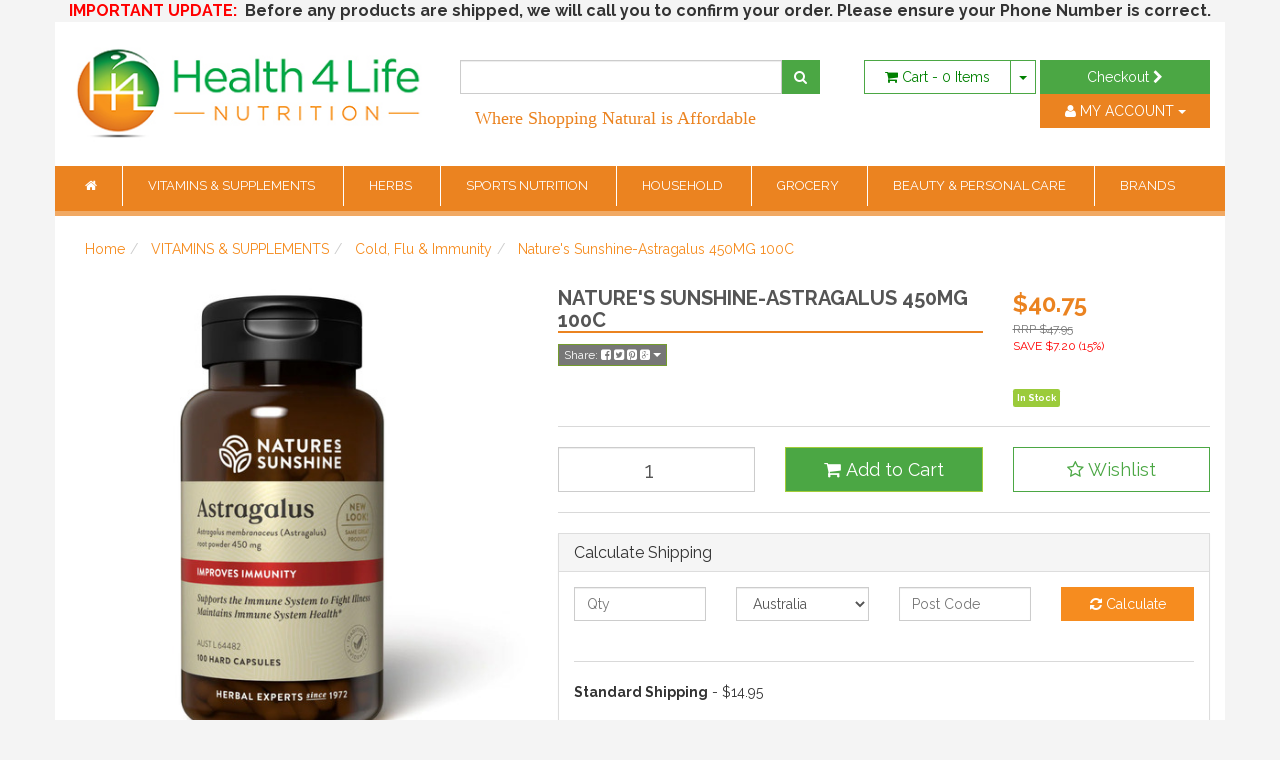

--- FILE ---
content_type: text/html; charset=utf-8
request_url: https://www.health4lifenutrition.com.au/natures-sunshine-astragalus-450mg-100c
body_size: 36696
content:
<!DOCTYPE html>
<html lang="en">
<head>
<meta http-equiv="Content-Type" content="text/html; charset=utf-8"/>
<meta name="keywords" content="Nature&#39;s Sunshine,Nature's Sunshine-Astragalus 450MG 100C"/>
<meta name="description" content="Nature&#39;s Sunshine-Astragalus 450MG 100C - Nature&#39;s Sunshine - Enhance immunity"/>
<meta name="viewport" content="width=device-width, initial-scale=1.0, user-scalable=0"/>
<meta property="og:image" content="/assets/full/NS-ASTRAG.jpg?20230821140443"/>
<meta property="og:title" content="Nature&#39;s Sunshine-Astragalus 450MG 100C"/>
<meta property="og:site_name" content="Health 4 Life Nutrition "/>

<title>Nature&#39;s Sunshine-Astragalus 450MG 100C</title>
<link rel="canonical" href="https://www.health4lifenutrition.com.au/natures-sunshine-astragalus-450mg-100c"/>
<link rel="shortcut icon" href="https://www.health4lifenutrition.com.au/assets/favicon_logo.png"/>
<link class="theme-selector" rel="stylesheet" type="text/css" href="/assets/themes/atomic/css/app.css?1769220581" media="all"/>
<link rel="stylesheet" type="text/css" href="/assets/themes/atomic/css/style.css?1769220581" media="all"/>
<link rel="stylesheet" type="text/css" href="/assets/themes/atomic/css/owl.carousel.css?1769220581" media="all"/>
<link rel="stylesheet" type="text/css" href="/assets/themes/atomic/css/owl.theme.css?1769220581" media="all"/>
<link rel="stylesheet" type="text/css" href="/assets/themes/atomic/css/owl.transitions.css?1769220581" media="all"/>
<link href="//db.onlinewebfonts.com/c/a0e1b1883c0cf520e9c50d0cd91cd0d0?family=PapyrusW01" rel="stylesheet" type="text/css"/>
<link rel="stylesheet" type="text/css" href="https://maxcdn.bootstrapcdn.com/font-awesome/4.3.0/css/font-awesome.min.css" media="all"/>
<link rel="stylesheet" type="text/css" href="https://cdn.neto.com.au/assets/neto-cdn/jquery_ui/1.11.1/css/custom-theme/jquery-ui-1.8.18.custom.css" media="all"/>
<link rel="stylesheet" type="text/css" href="https://cdn.neto.com.au/assets/neto-cdn/fancybox/2.1.5/jquery.fancybox.css" media="all"/>
<!--[if lte IE 8]>
	<script type="text/javascript" src="https://cdn.neto.com.au/assets/neto-cdn/html5shiv/3.7.0/html5shiv.js"></script>
	<script type="text/javascript" src="https://cdn.neto.com.au/assets/neto-cdn/respond.js/1.3.0/respond.min.js"></script>
<![endif]-->
<!-- Begin: Script 101 -->
<!-- Google Analytics -->
<script>
(function(i,s,o,g,r,a,m){i['GoogleAnalyticsObject']=r;i[r]=i[r]||function(){
(i[r].q=i[r].q||[]).push(arguments)},i[r].l=1*new Date();a=s.createElement(o),
m=s.getElementsByTagName(o)[0];a.async=1;a.src=g;m.parentNode.insertBefore(a,m)
})(window,document,'script','//www.google-analytics.com/analytics.js','ga');
ga('create', 'UA-126806871-1', 'auto');
</script>
<!-- End Google Analytics -->
<!-- End: Script 101 -->
<!-- Begin: Script 104 -->
<!-- Global site tag (gtag.js) - Google Analytics -->
<script async src="https://www.googletagmanager.com/gtag/js?id=G-KM7BF9DMKP"></script>
<script>
  window.dataLayer = window.dataLayer || [];
  function gtag(){dataLayer.push(arguments);}
  gtag('js', new Date());
    gtag('config', 'G-KM7BF9DMKP', {
      send_page_view: false
    });
</script>
<!-- End: Script 104 -->

</head>
<body id="n_product" class="n_atomic">
    <!-- Header Announcement -->
<div class="bg-light text-center py-2">
        <div class="container">
            <div class="row">
                <div class="col-12">
                    <strong><div><span style="font-size:16px;"><span style="font-family:Lucida Sans Unicode,Lucida Grande,sans-serif;"><strong><span style="color:#ff0000;">IMPORTANT UPDATE:</span></strong>&nbsp;&nbsp;<strong>Before any products are shipped, we will call you to confirm your order. Please ensure your Phone Number is correct.</strong></span></span></div>
</strong>
                </div>
            </div>
        </div>
    </div>
<div class="wrapper-header">
	<div class="container">
		<div class="row row-padded">
			<div class="col-xs-12 col-sm-4 wrapper-logo">
				<a href="https://www.health4lifenutrition.com.au" title="Health 4 Life Nutrition">
					<img class="logo" src="/assets/website_logo.png" alt="Health 4 Life Nutrition"/>
				</a>
			</div>

			<div class="col-xs-12 col-sm-4 wrapper-search">
				<div class="header-search">
					<form name="productsearch" method="get" action="/">
						<input type="hidden" name="rf" value="kw"/>
						<div class="input-group">
							<input class="form-control ajax_search" value="" id="name_search" autocomplete="off" name="kw" type="text"/>
							<span class="input-group-btn">
								<button type="submit" value="Search" class="btn btn-default"><i class="fa fa-search"></i></button>
							</span>
						</div>
					</form>
				</div>
                <!-- HTML5 MARKUP FOR TEMPLATE -->
<div class="hidden-xs col-sm-12 usp-col">
    <h4 class="usps-slogan">Where Shopping Natural is Affordable</h4>
</div><!-- ENDS MARKUP -->
			</div>

			<div class="hidden-xs col-sm-4 text-right wrapper-btns">
				<div id="header-cart" class="btn-group">
					<a href="https://www.health4lifenutrition.com.au/_mycart?tkn=cart&ts=1769635778384866" class="btn btn-default btn-headercart" id="cartcontentsheader">
						<i class="fa fa-shopping-cart"></i> <span class="visible-lg visible-inline-lg">Cart</span> - <span rel="a2c_item_count">0</span> Items
					</a>
					<a href="#" class="btn btn-default dropdown-toggle cart-toggle" data-toggle="dropdown"><span class="caret"></span></a>
					<ul class="dropdown-menu">
						<li class="box" id="neto-dropdown">
							<div class="body padding" id="cartcontents"></div>
							<div class="footer"></div>
						</li>
					</ul>
				</div><!-- /.ends header-cart -->
                
                <!-- begins checkout btn -->
                <div id="header-checkout" class="btn-group">
               		<li><a href="https://www.health4lifenutrition.com.au/_mycart?fn=&ts=1769635778419757" class="btn btn-success btn-md btn-block checkout-btn" title="Checkout">Checkout <i class="fa fa-chevron-right icon-white"></i></a></li>
                </div><!-- /.ends checkout btn -->

                <!-- begins btn my-account -->
                <div id="header-myaccount" class="btn-group">
               		<li class="lv1-li navbar-right dropdown dropdown-hover btn btn-default btn-header-account"> <a href="https://www.health4lifenutrition.com.au/_myacct" ><i class="fa fa-user circle-icon"></i> <span class="visible-lg visible-inline-lg"><span nloader-content-id="ev31zIgRdd4xHCrlVTj2xVxQhVgWTj0RWJbpvfD_PgkJ4uypyd1sDF8uSObcF85AUMugsUS5P6cEXLfBbeyWBY" nloader-content="nbno0OnwGIYAb6RBU8AbND7_IztyQfuL9CoVDAKUPLAC8qKDRMqocavkVaThQfx8ROzJbwF3kWG-T6mzqsizAyfbaeTeVTmsAKxUHqTkYhY" nloader-data="r25FJHSG3J5LeVkJQKgBd3XqwOf4QNZx_q6Wh8fH5TM"></span>&nbsp;ACCOUNT</span> <span class="caret"></span></a>
					<ul class="dropdown-menu pull-right myaccount_dropmenu">
					    <li><a href="https://www.health4lifenutrition.com.au/_myacct">Account Home</a></li>
					    <li><a href="https://www.health4lifenutrition.com.au/_myacct#orders">Orders</a></li>
					    <li><a href="https://www.health4lifenutrition.com.au/_myacct#quotes">Quotes</a></li>
					    <li><a href="https://www.health4lifenutrition.com.au/_myacct/payrec">Pay Invoices</a></li>
					    <li><a href="https://www.health4lifenutrition.com.au/_myacct/favourites">Favourites</a></li>
					    <li><a href="https://www.health4lifenutrition.com.au/_myacct/wishlist">Wishlists</a></li>
					    <li><a href="https://www.health4lifenutrition.com.au/_myacct/warranty">Resolution Centre</a></li>
					    <li><a href="https://www.health4lifenutrition.com.au/_myacct/edit_account">Edit My Details</a></li>
					    <li><a href="https://www.health4lifenutrition.com.au/_myacct/edit_address">Edit My Address Book</a></li>
					    <li class="divider"></li>
					    <span nloader-content-id="arbPXlyKIZIzfAwGbeRqz4gxfpn6mYjIAUe8G-aAIyI4aRuy77rwMz-AvD2G3RY79UGsf-03B6tEwCHzjdbuxA" nloader-content="[base64]" nloader-data="zLSU0o86Q_HX-3Xw4Zs_u6WdWcbsLSvcwx3UrIbVPz4"></span></ul>
					</li>
                </div><!-- /.ends header-myaccount -->
			</div><!-- /.ends col-sm-4 text-right -->
		</div>

		<div class="row">
			<div class="col-xs-12">
				<div class="navbar navbar-default">
					<div class="navbar-header">
						<ul class="navigation-list list-inline visible-xs nMobileNav">
							<li><a href="#" class="nToggleMenu" data-target=".navbar-responsive-collapse"><span class="icon"><i class="fa fa-bars"></i></span><br>
							Menu</a></li>
							<li><a href="/products"><span class="icon"><i class="fa fa-gift"></i></span><br>
							Shop</a></li>
							<li><a href="https://www.health4lifenutrition.com.au/_mycart?tkn=cart&ts=1769635778973197"><span class="icon"><i class="fa fa-shopping-cart"></i></span><br>
							Cart (<span rel="a2c_item_count">0</span>)</a></li>
							<li><a href="/_myacct/"><span class="icon"><i class="fa fa-user"></i></span><br>
							Account</a></li>
						</ul> 
					</div>
                    <div class="navbar-collapse collapse navbar-responsive-collapse">
                        <ul class="nav navbar-nav hfy-menu">
                            <li><a href="https://www.health4lifenutrition.com.au"><i class="fa fa-home"></i></a></li><li class="dropdown dropdown-hover list-trigger"><a href="https://www.health4lifenutrition.com.au/vitamins-supplements/">VITAMINS & SUPPLEMENTS&nbsp;<i class="fa fa-chevron-down icon-trigger"></i></a> 
                                            <ul class="dropdown-menu dropdown-menu-horizontal parent_dropmenu_horiz">
                                                    <li class="xs-hidden">
                                            <a href="https://www.health4lifenutrition.com.au/vitamins-supplements/alkalising/">Alkalising</a>
                                            
                                        </li><li class="xs-hidden">
                                            <a href="https://www.health4lifenutrition.com.au/vitamins-supplements/allergies/">Allergies</a>
                                            
                                        </li><li class="xs-hidden">
                                            <a href="https://www.health4lifenutrition.com.au/vitamins-supplements/alkalising/antioxidants/">Antioxidants</a>
                                            
                                        </li><li class="xs-hidden">
                                            <a href="https://www.health4lifenutrition.com.au/vitamins-supplements/blood-sugar-metabolism/">Blood Sugar Metabolism</a>
                                            
                                        </li><li class="xs-hidden">
                                            <a href="https://www.health4lifenutrition.com.au/vitamins-supplements/bone-joints/">Bones & Joint</a>
                                            
                                        </li><li class="xs-hidden">
                                            <a href="https://www.health4lifenutrition.com.au/vitamins-supplements/childrens-health/">Children's Health</a>
                                            
                                        </li><li class="xs-hidden">
                                            <a href="https://www.health4lifenutrition.com.au/vitamins-supplements/cold-flu-immunity/">Cold, Flu & Immunity</a>
                                            
                                        </li><li class="xs-hidden">
                                            <a href="https://www.health4lifenutrition.com.au/vitamins-supplements/digestion-detox/">Digestion & Detox</a>
                                            
                                        </li><li class="xs-hidden">
                                            <a href="https://www.health4lifenutrition.com.au/vitamins-supplements/diuretics/">Diuretics</a>
                                            
                                        </li><li class="xs-hidden">
                                            <a href="https://www.health4lifenutrition.com.au/vitamins-supplements/energy/">Energy</a>
                                            
                                        </li><li class="xs-hidden">
                                            <a href="https://www.health4lifenutrition.com.au/vitamins-supplements/eye-health/">Eye Health</a>
                                            
                                        </li><li class="xs-hidden">
                                            <a href="https://www.health4lifenutrition.com.au/vitamins-supplements/general-wellbeing/">General Wellbeing</a>
                                            
                                        </li><li class="xs-hidden">
                                            <a href="https://www.health4lifenutrition.com.au/vitamins-supplements/hair-skin-nails/">Hair, Skin & Nails</a>
                                            
                                        </li><li class="xs-hidden">
                                            <a href="https://www.health4lifenutrition.com.au/vitamins-supplements/heart-circulation/">Heart & Circulation</a>
                                            
                                        </li><li class="xs-hidden">
                                            <a href="https://www.health4lifenutrition.com.au/vitamins-supplements/homeopathy-flower-essences/">Homeopathy/Flower Essences</a>
                                            
                                        </li><li class="xs-hidden">
                                            <a href="https://www.health4lifenutrition.com.au/vitamins-supplements/kidney-bladder/">Kidney & Bladder</a>
                                            
                                        </li><li class="xs-hidden">
                                            <a href="https://www.health4lifenutrition.com.au/vitamins-supplements/memory-concentration/">Memory & Concentration</a>
                                            
                                        </li><li class="xs-hidden">
                                            <a href="https://www.health4lifenutrition.com.au/vitamins-supplements/mens-health/">Men's Health</a>
                                            
                                        </li><li class="xs-hidden">
                                            <a href="https://www.health4lifenutrition.com.au/vitamins-supplements/muscles-tendons-ligaments/">Muscles, Tendons & Ligaments</a>
                                            
                                        </li><li class="xs-hidden">
                                            <a href="https://www.health4lifenutrition.com.au/vitamins-supplements/nutritional-oils/">Nutritional Oils</a>
                                            
                                        </li><li class="xs-hidden">
                                            <a href="https://www.health4lifenutrition.com.au/vitamins-supplements/pregnancy-fertility/~-229">Pregnancy & Fertility</a>
                                            
                                        </li><li class="xs-hidden">
                                            <a href="https://www.health4lifenutrition.com.au/vitamins-supplements/stress-anxiety-sleep/">Stress, Anxiety & Sleep</a>
                                            
                                        </li><li class="xs-hidden">
                                            <a href="https://www.health4lifenutrition.com.au/vitamins-supplements/superfoods/">Superfoods</a>
                                            
                                        </li><li class="xs-hidden">
                                            <a href="https://www.health4lifenutrition.com.au/vitamins-supplements/weight-management/">Weight Management</a>
                                            
                                        </li><li class="xs-hidden">
                                            <a href="https://www.health4lifenutrition.com.au/vitamins-supplements/womens-health/">Women's Health</a>
                                            
                                        </li>
                                                    <li class="view_more_list"><a href="https://www.health4lifenutrition.com.au/vitamins-supplements/"><strong>View More</strong></a></li>
                                                </ul>
                                        </li><li class="dropdown dropdown-hover list-trigger"><a href="https://www.health4lifenutrition.com.au/herbs">HERBS&nbsp;<i class="fa fa-chevron-down icon-trigger"></i></a> 
                                            <ul class="dropdown-menu dropdown-menu-horizontal parent_dropmenu_horiz">
                                                    <li class="xs-hidden">
                                            <a href="https://www.health4lifenutrition.com.au/herbs/alfalfa/">Alfalfa</a>
                                            
                                        </li><li class="xs-hidden">
                                            <a href="https://www.health4lifenutrition.com.au/herbs/andrographis/">Andrographis</a>
                                            
                                        </li><li class="xs-hidden">
                                            <a href="https://www.health4lifenutrition.com.au/herbs/arnica/">Arnica</a>
                                            
                                        </li><li class="xs-hidden">
                                            <a href="https://www.health4lifenutrition.com.au/herbs/astragalus/">Astragalus</a>
                                            
                                        </li><li class="xs-hidden">
                                            <a href="https://www.health4lifenutrition.com.au/herbs/bilberry/">Bilberry</a>
                                            
                                        </li><li class="xs-hidden">
                                            <a href="https://www.health4lifenutrition.com.au/herbs/boswellia/">Boswellia</a>
                                            
                                        </li><li class="xs-hidden">
                                            <a href="https://www.health4lifenutrition.com.au/herbs/brahmi/">Brahmi</a>
                                            
                                        </li><li class="xs-hidden">
                                            <a href="https://www.health4lifenutrition.com.au/herbs/celery/">Celery</a>
                                            
                                        </li><li class="xs-hidden">
                                            <a href="https://www.health4lifenutrition.com.au/herbs/cinnamon/">Cinnamon</a>
                                            
                                        </li><li class="xs-hidden">
                                            <a href="https://www.health4lifenutrition.com.au/herbs/cranberry/">Cranberry</a>
                                            
                                        </li><li class="xs-hidden">
                                            <a href="https://www.health4lifenutrition.com.au/herbs/dandelion/">Dandelion</a>
                                            
                                        </li><li class="xs-hidden">
                                            <a href="https://www.health4lifenutrition.com.au/herbs/dong-quai/">Dong Quai</a>
                                            
                                        </li><li class="xs-hidden">
                                            <a href="https://www.health4lifenutrition.com.au/herbs/echinacea/">Echinacea</a>
                                            
                                        </li><li class="xs-hidden">
                                            <a href="https://www.health4lifenutrition.com.au/herbs/epilobium/">Epilobium</a>
                                            
                                        </li><li class="xs-hidden">
                                            <a href="https://www.health4lifenutrition.com.au/herbs/fenugreek/">Fenugreek</a>
                                            
                                        </li><li class="xs-hidden">
                                            <a href="https://www.health4lifenutrition.com.au/herbs/garcinia-cambogia/">Garcinia Cambogia</a>
                                            
                                        </li><li class="xs-hidden">
                                            <a href="https://www.health4lifenutrition.com.au/herbs/garlic/">Garlic</a>
                                            
                                        </li><li class="xs-hidden">
                                            <a href="https://www.health4lifenutrition.com.au/herbs/ginger/">Ginger</a>
                                            
                                        </li><li class="xs-hidden">
                                            <a href="https://www.health4lifenutrition.com.au/herbs/ginkgo-biloba/">Ginkgo Biloba</a>
                                            
                                        </li><li class="xs-hidden">
                                            <a href="https://www.health4lifenutrition.com.au/herbs/ginseng/">Ginseng</a>
                                            
                                        </li><li class="xs-hidden">
                                            <a href="https://www.health4lifenutrition.com.au/herbs/green-tea/">Green Tea</a>
                                            
                                        </li><li class="xs-hidden">
                                            <a href="https://www.health4lifenutrition.com.au/herbs/gymnema/">Gymnema</a>
                                            
                                        </li><li class="xs-hidden">
                                            <a href="https://www.health4lifenutrition.com.au/herbs/hawthorn/">Hawthorn</a>
                                            
                                        </li><li class="xs-hidden">
                                            <a href="https://www.health4lifenutrition.com.au/herbs/herbal-teas/">Herbal Teas</a>
                                            
                                        </li><li class="xs-hidden">
                                            <a href="https://www.health4lifenutrition.com.au/herbs/horsechestnut/">Horsechestnut</a>
                                            
                                        </li><li class="xs-hidden">
                                            <a href="https://www.health4lifenutrition.com.au/herbs/horseradish/">Horseradish</a>
                                            
                                        </li><li class="xs-hidden">
                                            <a href="https://www.health4lifenutrition.com.au/herbs/horsetail/">Horsetail</a>
                                            
                                        </li><li class="xs-hidden">
                                            <a href="https://www.health4lifenutrition.com.au/herbs/kelp/">Kelp</a>
                                            
                                        </li><li class="xs-hidden">
                                            <a href="https://www.health4lifenutrition.com.au/herbs/licorice/">Licorice</a>
                                            
                                        </li><li class="xs-hidden">
                                            <a href="https://www.health4lifenutrition.com.au/herbs/milk-thistle/">Milk Thistle</a>
                                            
                                        </li><li class="xs-hidden">
                                            <a href="https://www.health4lifenutrition.com.au/herbs/olive-leaf/">Olive Leaf</a>
                                            
                                        </li><li class="xs-hidden">
                                            <a href="https://www.health4lifenutrition.com.au/herbs/oregano/">Oregano</a>
                                            
                                        </li><li class="xs-hidden">
                                            <a href="https://www.health4lifenutrition.com.au/herbs/pau-darco/">Pau D'Arco</a>
                                            
                                        </li><li class="xs-hidden">
                                            <a href="https://www.health4lifenutrition.com.au/herbs/raspberry-leaf/">Raspberry Leaf</a>
                                            
                                        </li><li class="xs-hidden">
                                            <a href="https://www.health4lifenutrition.com.au/herbs/rhodiola/">Rhodiola</a>
                                            
                                        </li><li class="xs-hidden">
                                            <a href="https://www.health4lifenutrition.com.au/herbs/sage/">Sage</a>
                                            
                                        </li><li class="xs-hidden">
                                            <a href="https://www.health4lifenutrition.com.au/herbs/saw-palmetto/">Saw Palmetto</a>
                                            
                                        </li><li class="xs-hidden">
                                            <a href="https://www.health4lifenutrition.com.au/herbs/slippery-elm/">Slippery Elm</a>
                                            
                                        </li><li class="xs-hidden">
                                            <a href="https://www.health4lifenutrition.com.au/herbs/st-johns-wort/">St Johns Wort</a>
                                            
                                        </li><li class="xs-hidden">
                                            <a href="https://www.health4lifenutrition.com.au/herbs/tribulus/">Tribulus</a>
                                            
                                        </li><li class="xs-hidden">
                                            <a href="https://www.health4lifenutrition.com.au/herbs/turmeric/">Turmeric</a>
                                            
                                        </li><li class="xs-hidden">
                                            <a href="https://www.health4lifenutrition.com.au/herbs/valerian/">Valerian</a>
                                            
                                        </li><li class="xs-hidden">
                                            <a href="https://www.health4lifenutrition.com.au/herbs/vitex/">Vitex</a>
                                            
                                        </li><li class="xs-hidden">
                                            <a href="https://www.health4lifenutrition.com.au/herbs/wild-yam/">Wild Yam</a>
                                            
                                        </li>
                                                    <li class="view_more_list"><a href="https://www.health4lifenutrition.com.au/herbs"><strong>View More</strong></a></li>
                                                </ul>
                                        </li><li class="dropdown dropdown-hover list-trigger"><a href="https://www.health4lifenutrition.com.au/sports-nutrition/">SPORTS NUTRITION&nbsp;<i class="fa fa-chevron-down icon-trigger"></i></a> 
                                            <ul class="dropdown-menu dropdown-menu-horizontal parent_dropmenu_horiz">
                                                    <li class="xs-hidden">
                                            <a href="https://www.health4lifenutrition.com.au/sports-nutrition/amino-acids/">Amino Acids</a>
                                            
                                        </li><li class="xs-hidden">
                                            <a href="https://www.health4lifenutrition.com.au/sports-nutrition/carbohydrates/">Carbohydrates</a>
                                            
                                        </li><li class="xs-hidden">
                                            <a href="https://www.health4lifenutrition.com.au/sports-nutrition/creatine/">Creatine</a>
                                            
                                        </li><li class="xs-hidden">
                                            <a href="https://www.health4lifenutrition.com.au/sports-nutrition/endurance/">Endurance/Electrolytes</a>
                                            
                                        </li><li class="xs-hidden">
                                            <a href="https://www.health4lifenutrition.com.au/sports-nutrition/fat-metabolisers/">Fat Metabolisers</a>
                                            
                                        </li><li class="xs-hidden">
                                            <a href="https://www.health4lifenutrition.com.au/sports-nutrition/general-supplements/">General Supplements</a>
                                            
                                        </li><li class="xs-hidden">
                                            <a href="https://www.health4lifenutrition.com.au/sports-nutrition/growth-hormone-support/">Growth Hormone Support</a>
                                            
                                        </li><li class="xs-hidden">
                                            <a href="https://www.health4lifenutrition.com.au/sports-nutrition/intra-workout/">Intra-Workout</a>
                                            
                                        </li><li class="xs-hidden">
                                            <a href="https://www.health4lifenutrition.com.au/sports-nutrition/night-time-protein/">Night-Time Protein</a>
                                            
                                        </li><li class="xs-hidden">
                                            <a href="https://www.health4lifenutrition.com.au/sports-nutrition/post-workout-recovery/">Post-Workout / Recovery</a>
                                            
                                        </li><li class="xs-hidden">
                                            <a href="https://www.health4lifenutrition.com.au/sports-nutrition/pre-workout/">Pre-Workout</a>
                                            
                                        </li><li class="xs-hidden">
                                            <a href="https://www.health4lifenutrition.com.au/sports-nutrition/protein-snacks/">Protein Snacks</a>
                                            
                                        </li><li class="xs-hidden">
                                            <a href="https://www.health4lifenutrition.com.au/sports-nutrition/specialty-proteins/">Specialty Proteins</a>
                                            
                                        </li><li class="xs-hidden">
                                            <a href="https://www.health4lifenutrition.com.au/sports-nutrition/testosterone-support/">Testosterone Support</a>
                                            
                                        </li><li class="xs-hidden">
                                            <a href="https://www.health4lifenutrition.com.au/sports-nutrition/toning-and-shaping-protein/">Toning and Shaping Protein</a>
                                            
                                        </li><li class="xs-hidden">
                                            <a href="https://www.health4lifenutrition.com.au/sports-nutrition/weight-gaining-proteins/">Weight Gaining Proteins</a>
                                            
                                        </li><li class="xs-hidden">
                                            <a href="https://www.health4lifenutrition.com.au/sports-nutrition/whey-protein/">Whey Protein</a>
                                            
                                        </li>
                                                    <li class="view_more_list"><a href="https://www.health4lifenutrition.com.au/sports-nutrition/"><strong>View More</strong></a></li>
                                                </ul>
                                        </li><li class="dropdown dropdown-hover list-trigger"><a href="https://www.health4lifenutrition.com.au/household/">HOUSEHOLD&nbsp;<i class="fa fa-chevron-down icon-trigger"></i></a> 
                                            <ul class="dropdown-menu dropdown-menu-horizontal parent_dropmenu_horiz">
                                                    <li class="xs-hidden">
                                            <a href="https://www.health4lifenutrition.com.au/household/books/">Books</a>
                                            
                                        </li><li class="xs-hidden">
                                            <a href="https://www.health4lifenutrition.com.au/household/candles/">Candles</a>
                                            
                                        </li><li class="xs-hidden">
                                            <a href="https://www.health4lifenutrition.com.au/household/cleaning-products/">Cleaning Products</a>
                                            
                                        </li><li class="xs-hidden">
                                            <a href="https://www.health4lifenutrition.com.au/household/clothing/">Clothing</a>
                                            
                                        </li><li class="xs-hidden">
                                            <a href="https://www.health4lifenutrition.com.au/household/salt-lamps/">Crystals</a>
                                            
                                        </li><li class="xs-hidden">
                                            <a href="https://www.health4lifenutrition.com.au/household/diffusers/">Diffusers & Incense</a>
                                            
                                        </li><li class="xs-hidden">
                                            <a href="https://www.health4lifenutrition.com.au/household/fragrance-oils/">Fragrance Oils</a>
                                            
                                        </li><li class="xs-hidden">
                                            <a href="https://www.health4lifenutrition.com.au/household/miscellaneous/">Miscellaneous </a>
                                            
                                        </li><li class="xs-hidden">
                                            <a href="https://www.health4lifenutrition.com.au/household/pets/">Pets</a>
                                            
                                        </li><li class="xs-hidden">
                                            <a href="https://www.health4lifenutrition.com.au/household/shakers/">Shakers</a>
                                            
                                        </li><li class="xs-hidden">
                                            <a href="https://www.health4lifenutrition.com.au/household/water-bottles/">Water Bottles</a>
                                            
                                        </li><li class="xs-hidden">
                                            <a href="https://www.health4lifenutrition.com.au/household/water-filters/">Water Filters</a>
                                            
                                        </li>
                                                    <li class="view_more_list"><a href="https://www.health4lifenutrition.com.au/household/"><strong>View More</strong></a></li>
                                                </ul>
                                        </li><li class="dropdown dropdown-hover list-trigger"><a href="https://www.health4lifenutrition.com.au/grocery/">GROCERY&nbsp;<i class="fa fa-chevron-down icon-trigger"></i></a> 
                                            <ul class="dropdown-menu dropdown-menu-horizontal parent_dropmenu_horiz">
                                                    <li class="xs-hidden">
                                            <a href="https://www.health4lifenutrition.com.au/grocery/beverages/">Beverages</a>
                                            
                                        </li><li class="xs-hidden">
                                            <a href="https://www.health4lifenutrition.com.au/grocery/bread-mixes/">Bread Mixes</a>
                                            
                                        </li><li class="xs-hidden">
                                            <a href="https://www.health4lifenutrition.com.au/grocery/cake-mixes/">Cake Mixes</a>
                                            
                                        </li><li class="xs-hidden">
                                            <a href="https://www.health4lifenutrition.com.au/grocery/cereal-granola/">Cereals & Grains</a>
                                            
                                        </li><li class="xs-hidden">
                                            <a href="https://www.health4lifenutrition.com.au/grocery/condiments/">Condiments</a>
                                            
                                        </li><li class="xs-hidden">
                                            <a href="https://www.health4lifenutrition.com.au/grocery/cooking-baking/">Cooking / Baking</a>
                                            
                                        </li><li class="xs-hidden">
                                            <a href="https://www.health4lifenutrition.com.au/grocery/dried-fruit-nuts/">Dried Fruits</a>
                                            
                                        </li><li class="xs-hidden">
                                            <a href="https://www.health4lifenutrition.com.au/grocery/easter/">Easter</a>
                                            
                                        </li><li class="xs-hidden">
                                            <a href="https://www.health4lifenutrition.com.au/grocery/flours-meals-powders/">Flours, Meals & Powders</a>
                                            
                                        </li><li class="xs-hidden">
                                            <a href="https://www.health4lifenutrition.com.au/grocery/functional-foods/">Functional Foods</a>
                                            
                                        </li><li class="xs-hidden">
                                            <a href="https://www.health4lifenutrition.com.au/grocery/general/">General</a>
                                            
                                        </li><li class="xs-hidden">
                                            <a href="https://www.health4lifenutrition.com.au/grocery/keto/">Keto</a>
                                            
                                        </li><li class="xs-hidden">
                                            <a href="https://www.health4lifenutrition.com.au/grocery/low-carbs/">Low Carbs</a>
                                            
                                        </li><li class="xs-hidden">
                                            <a href="https://www.health4lifenutrition.com.au/grocery/nut-butters/">Nuts</a>
                                            
                                        </li><li class="xs-hidden">
                                            <a href="https://www.health4lifenutrition.com.au/grocery/oils/">Oils</a>
                                            
                                        </li><li class="xs-hidden">
                                            <a href="https://www.health4lifenutrition.com.au/grocery/legumes/">Pulses & Legumes</a>
                                            
                                        </li><li class="xs-hidden">
                                            <a href="https://www.health4lifenutrition.com.au/grocery/salts/">Salts</a>
                                            
                                        </li><li class="xs-hidden">
                                            <a href="https://www.health4lifenutrition.com.au/grocery/seasonings/">Seasonings</a>
                                            
                                        </li><li class="xs-hidden">
                                            <a href="https://www.health4lifenutrition.com.au/grocery/grains-seeds/">Seeds</a>
                                            
                                        </li><li class="xs-hidden">
                                            <a href="https://www.health4lifenutrition.com.au/grocery/snack-foods/">Snack Foods</a>
                                            
                                        </li><li class="xs-hidden">
                                            <a href="https://www.health4lifenutrition.com.au/grocery/spreads/">Spreads</a>
                                            
                                        </li><li class="xs-hidden">
                                            <a href="https://www.health4lifenutrition.com.au/grocery/stock-broths/">Stock / Broths</a>
                                            
                                        </li><li class="xs-hidden">
                                            <a href="https://www.health4lifenutrition.com.au/grocery/sweeteners/">Sweeteners </a>
                                            
                                        </li><li class="xs-hidden">
                                            <a href="https://www.health4lifenutrition.com.au/grocery/vinegar-sauces/">Vinegar / Sauces</a>
                                            
                                        </li>
                                                    <li class="view_more_list"><a href="https://www.health4lifenutrition.com.au/grocery/"><strong>View More</strong></a></li>
                                                </ul>
                                        </li><li class="dropdown dropdown-hover list-trigger"><a href="https://www.health4lifenutrition.com.au/beauty-personal-care/">BEAUTY & PERSONAL CARE&nbsp;<i class="fa fa-chevron-down icon-trigger"></i></a> 
                                            <ul class="dropdown-menu dropdown-menu-horizontal parent_dropmenu_horiz">
                                                    <li class="xs-hidden">
                                            <a href="https://www.health4lifenutrition.com.au/beauty-personal-care/skin-care/">Skin Care</a>
                                            
                                        </li><li class="xs-hidden">
                                            <a href="https://www.health4lifenutrition.com.au/beauty-personal-care/baby-products/">Baby Products</a>
                                            
                                        </li><li class="xs-hidden">
                                            <a href="https://www.health4lifenutrition.com.au/beauty-personal-care/deodorants/">Deodorants</a>
                                            
                                        </li><li class="xs-hidden">
                                            <a href="https://www.health4lifenutrition.com.au/beauty-personal-care/ear-candles/">Ear Candles</a>
                                            
                                        </li><li class="xs-hidden">
                                            <a href="https://www.health4lifenutrition.com.au/beauty-personal-care/essential-oils/">Essential Oils & Oil Blends</a>
                                            
                                        </li><li class="xs-hidden">
                                            <a href="https://www.health4lifenutrition.com.au/beauty-personal-care/organic-essential-oils/">Essential Oils Organic</a>
                                            
                                        </li><li class="xs-hidden">
                                            <a href="https://www.health4lifenutrition.com.au/beauty-personal-care/feminine-hygiene-products/">Feminine Hygiene Products</a>
                                            
                                        </li><li class="xs-hidden">
                                            <a href="https://www.health4lifenutrition.com.au/beauty-personal-care/for-men/">For Men</a>
                                            
                                        </li><li class="xs-hidden">
                                            <a href="https://www.health4lifenutrition.com.au/beauty-personal-care/hair-care/">Hair Care</a>
                                            
                                        </li><li class="xs-hidden">
                                            <a href="https://www.health4lifenutrition.com.au/beauty-personal-care/herbal-ointments-and-creams/">Herbal Ointments, Linaments and Creams</a>
                                            
                                        </li><li class="xs-hidden">
                                            <a href="https://www.health4lifenutrition.com.au/beauty-personal-care/insect-repellents/">Insect Repellents</a>
                                            
                                        </li><li class="xs-hidden">
                                            <a href="https://www.health4lifenutrition.com.au/beauty-personal-care/muscle-and-joint-care/">Muscle and Joint Care</a>
                                            
                                        </li><li class="xs-hidden">
                                            <a href="https://www.health4lifenutrition.com.au/beauty-personal-care/natural-cosmetics/">Natural Cosmetics</a>
                                            
                                        </li><li class="xs-hidden">
                                            <a href="https://www.health4lifenutrition.com.au/beauty-personal-care/oral-care/">Oral Care</a>
                                            
                                        </li><li class="xs-hidden">
                                            <a href="https://www.health4lifenutrition.com.au/beauty-personal-care/perfume/">Perfume</a>
                                            
                                        </li><li class="xs-hidden">
                                            <a href="https://www.health4lifenutrition.com.au/beauty-personal-care/soap-and-cleansers/">Soap and Cleansers</a>
                                            
                                        </li><li class="xs-hidden">
                                            <a href="https://www.health4lifenutrition.com.au/beauty-personal-care/sunscreens/">Sunscreens</a>
                                            
                                        </li>
                                                    <li class="view_more_list"><a href="https://www.health4lifenutrition.com.au/beauty-personal-care/"><strong>View More</strong></a></li>
                                                </ul>
                                        </li><!-- brands begins -->
                                        <li class="dropdown dropdown-hover"><a>BRANDS</a>
                                                    <ul class="dropdown-menu brands-dropdown"><li class=""><a href="https://www.health4lifenutrition.com.au/brand/a-bit-hippy/">A Bit Hippy</a></li>
                                                <li class=""><a href="https://www.health4lifenutrition.com.au/brand/akin/">A'kin</a></li>
                                                <li class=""><a href="https://www.health4lifenutrition.com.au/brand/a.-vogel/">A. Vogel</a></li>
                                                <li class=""><a href="https://www.health4lifenutrition.com.au/brand/acure/">Acure</a></li>
                                                <li class=""><a href="https://www.health4lifenutrition.com.au/brand/alcyon/">Alcyon</a></li>
                                                <li class=""><a href="https://www.health4lifenutrition.com.au/brand/amanda-allen-nutrition/">Amanda Allen Nutrition</a></li>
                                                <li class=""><a href="https://www.health4lifenutrition.com.au/brand/amazing-oils/">Amazing Oils</a></li>
                                                <li class=""><a href="https://www.health4lifenutrition.com.au/brand/ancestral-nutrition/">Ancestral Nutrition</a></li>
                                                <li class=""><a href="https://www.health4lifenutrition.com.au/brand/ancient-minerals/">Ancient Minerals</a></li>
                                                <li class=""><a href="https://www.health4lifenutrition.com.au/brand/annas-farm/">Anna's Farm</a></li>
                                                <li class=""><a href="https://www.health4lifenutrition.com.au/brand/australian-bush-flower-essences/">Australian Bush Flower Essences</a></li>
                                                <li class=""><a href="https://www.health4lifenutrition.com.au/brand/australian-by-nature/">Australian By Nature</a></li>
                                                <li class=""><a href="https://www.health4lifenutrition.com.au/brand/australian-medicinal-herbs/">Australian Medicinal Herbs</a></li>
                                                <li class=""><a href="https://www.health4lifenutrition.com.au/brand/australian-superfoods-nq/">Australian Superfoods NQ</a></li>
                                                <li class=""><a href="https://www.health4lifenutrition.com.au/brand/ayurscience/">AyurScience</a></li>
                                                <li><a href="https://www.health4lifenutrition.com.au/brands">View All</a></li>
                                                    </ul>
                                                </li>
                            </ul>
                    </div><!-- /. ends navbar-responsive-collapse -->
				</div>
			</div>
		</div><!-- /.Ends row -->
	</div>
</div>
<div id="main-content" class="container" role="main">
	<div class="row">
<div class="col-xs-12">
	<ul class="breadcrumb" itemscope itemtype="http://schema.org/BreadcrumbList">
				<li itemprop="itemListElement" itemscope itemtype="http://schema.org/ListItem">
					<a href="https://www.health4lifenutrition.com.au" itemprop="item"><span itemprop="name">Home</span></a>
					<meta itemprop="position" content="0" />
				</li><li itemprop="itemListElement" itemscope itemtype="http://schema.org/ListItem">
				<a href="/vitamins-supplements/" itemprop="item"><span itemprop="name">VITAMINS &amp; SUPPLEMENTS</span></a>
				<meta itemprop="position" content="1" />
			</li><li itemprop="itemListElement" itemscope itemtype="http://schema.org/ListItem">
				<a href="/vitamins-supplements/cold-flu-immunity/" itemprop="item"><span itemprop="name">Cold, Flu &amp; Immunity</span></a>
				<meta itemprop="position" content="2" />
			</li><li itemprop="itemListElement" itemscope itemtype="http://schema.org/ListItem">
				<a href="/natures-sunshine-astragalus-450mg-100c" itemprop="item"><span itemprop="name">Nature&#39;s Sunshine-Astragalus 450MG 100C</span></a>
				<meta itemprop="position" content="3" />
			</li></ul>
	<div class="row">
		<div class="col-sm-5">
			<div id="_jstl__images"><input type="hidden" id="_jstl__images_k0" value="template"/><input type="hidden" id="_jstl__images_v0" value="aW1hZ2Vz"/><input type="hidden" id="_jstl__images_k1" value="type"/><input type="hidden" id="_jstl__images_v1" value="aXRlbQ"/><input type="hidden" id="_jstl__images_k2" value="onreload"/><input type="hidden" id="_jstl__images_v2" value=""/><input type="hidden" id="_jstl__images_k3" value="content_id"/><input type="hidden" id="_jstl__images_v3" value="114"/><input type="hidden" id="_jstl__images_k4" value="sku"/><input type="hidden" id="_jstl__images_v4" value="NS-ASTRAG"/><input type="hidden" id="_jstl__images_k5" value="preview"/><input type="hidden" id="_jstl__images_v5" value="y"/><div id="_jstl__images_r"><meta property="og:image" content=""/>

<div class="main-image text-center">
	<a href="/assets/full/NS-ASTRAG.jpg?20230821140443" class=" fancybox" rel="product_images">
		<div class="zoom">
			<img src="/assets/full/NS-ASTRAG.jpg?20230821140443" class="hidden">
			<img src="/assets/thumbL/NS-ASTRAG.jpg?20230821140443" rel="itmimgNS-ASTRAG" alt="Nature&#39;s Sunshine-Astragalus 450MG 100C" border="0" id="main-image" itemprop="image">
		</div>
	</a>
</div>
<div class="clear"></div><br />

<div class="clear"></div>
<div class="row">

</div></div></div>
		</div>
		<div class="col-sm-7">
			<div id="_jstl__header"><input type="hidden" id="_jstl__header_k0" value="template"/><input type="hidden" id="_jstl__header_v0" value="aGVhZGVy"/><input type="hidden" id="_jstl__header_k1" value="type"/><input type="hidden" id="_jstl__header_v1" value="aXRlbQ"/><input type="hidden" id="_jstl__header_k2" value="preview"/><input type="hidden" id="_jstl__header_v2" value="y"/><input type="hidden" id="_jstl__header_k3" value="sku"/><input type="hidden" id="_jstl__header_v3" value="NS-ASTRAG"/><input type="hidden" id="_jstl__header_k4" value="content_id"/><input type="hidden" id="_jstl__header_v4" value="114"/><input type="hidden" id="_jstl__header_k5" value="onreload"/><input type="hidden" id="_jstl__header_v5" value=""/><div id="_jstl__header_r"><div itemscope itemtype="http://schema.org/Product" class="row">
	<meta itemprop="brand" content="Nature&#39;s Sunshine"/>
	<div class="wrapper-product-title col-sm-8">
		<h1 itemprop="name">Nature&#39;s Sunshine-Astragalus 450MG 100C</h1>
		<div class="dropdown">
			<button class="btn btn-default btn-xs dropdown-toggle" type="button" id="dropdownMenu1" data-toggle="dropdown" aria-expanded="true">
				Share: <i class="fa fa-facebook-square text-facebook"></i>
				<i class="fa fa-twitter-square text-twitter"></i>
				<i class="fa fa-pinterest-square text-pinterest"></i>
				<i class="fa fa-google-plus-square text-google-plus"></i>
				<span class="caret"></span>
			</button>
			<ul class="dropdown-menu" role="menu" aria-labelledby="dropdownMenu1">
				<li role="presentation"><a class="js-social-share" role="menuitem" tabindex="-1" href="//www.facebook.com/sharer/sharer.php?u=https%3A%2F%2Fwww.health4lifenutrition.com.au%2Fnatures-sunshine-astragalus-450mg-100c"><i class="fa fa-facebook-square text-facebook"></i> Facebook</a></li>
				<li role="presentation"><a class="js-social-share" role="menuitem" tabindex="-1" href="//twitter.com/intent/tweet/?text=Nature%26%2339%3Bs%20Sunshine-Astragalus%20450MG%20100C&amp;url=https%3A%2F%2Fwww.health4lifenutrition.com.au%2Fnatures-sunshine-astragalus-450mg-100c"><i class="fa fa-twitter-square text-twitter"></i> Twitter</a></li>
				<li role="presentation"><a class="js-social-share" role="menuitem" tabindex="-1" href="//www.pinterest.com/pin/create/button/?url=https%3A%2F%2Fwww.health4lifenutrition.com.au%2Fnatures-sunshine-astragalus-450mg-100c&amp;media=https%3A%2F%2Fwww.health4lifenutrition.com.au%2Fassets%2Ffull%2FNS-ASTRAG.jpg%3F20230821140443&amp;description=Nature%26%2339%3Bs%20Sunshine-Astragalus%20450MG%20100C"><i class="fa fa-pinterest-square text-pinterest"></i> Pinterest</a></li>
				<li role="presentation"><a class="js-social-share" role="menuitem" tabindex="-1" href="//plus.google.com/share?url=https%3A%2F%2Fwww.health4lifenutrition.com.au%2Fnatures-sunshine-astragalus-450mg-100c"><i class="fa fa-google-plus-square text-google-plus"></i> Google+</a></li>
			</ul>
		</div>
	</div>
	<div itemprop="offers" itemscope itemtype="http://schema.org/Offer" class="wrapper-pricing col-sm-4">
			<meta itemprop="priceCurrency" content="AUD">
			<div class="productprice productpricetext" itemprop="price" content="40.75">
					$40.75
				</div>
				<div class="productrrp text-muted">
						RRP $47.95
					</div>
					<div class="productsave">
						SAVE $7.20 (15%)
					</div>
				<!-- Begin: Script 103 -->
<div style="cursor:pointer;" data-zm-widget="repaycalc" data-zm-amount="20" data-zm-info="true"></div><br><br>
<!-- End: Script 103 -->
<!-- Begin: Script 105 -->
<div
  data-pp-message
  data-pp-placement="product"
  data-pp-amount="40.75">
</div>
<!-- End: Script 105 -->

			<span itemprop="availability" content="InStock" class="label label-success">In Stock</span>
			</div>
	</div></div></div>
			<form autocomplete="off">
				
				
				</form>
			<div id="_jstl__buying_options"><input type="hidden" id="_jstl__buying_options_k0" value="template"/><input type="hidden" id="_jstl__buying_options_v0" value="YnV5aW5nX29wdGlvbnM"/><input type="hidden" id="_jstl__buying_options_k1" value="type"/><input type="hidden" id="_jstl__buying_options_v1" value="aXRlbQ"/><input type="hidden" id="_jstl__buying_options_k2" value="preview"/><input type="hidden" id="_jstl__buying_options_v2" value="y"/><input type="hidden" id="_jstl__buying_options_k3" value="sku"/><input type="hidden" id="_jstl__buying_options_v3" value="NS-ASTRAG"/><input type="hidden" id="_jstl__buying_options_k4" value="content_id"/><input type="hidden" id="_jstl__buying_options_v4" value="114"/><input type="hidden" id="_jstl__buying_options_k5" value="onreload"/><input type="hidden" id="_jstl__buying_options_v5" value=""/><div id="_jstl__buying_options_r"><div class="extra-options">
	
	<hr />
	<!-- PRODUCT OPTIONS -->
	

	
	
	
	<form class="buying-options" autocomplete="off">
		<input type="hidden" id="modelx2GxaNS-ASTRAG" name="model" value="Nature&#39;s Sunshine-Astragalus 450MG 100C">
		<input type="hidden" id="thumbx2GxaNS-ASTRAG" name="thumb" value="/assets/thumb/NS-ASTRAG.jpg?20230821140443">
		<input type="hidden" id="skux2GxaNS-ASTRAG" name="sku" value="NS-ASTRAG">
		<div class="row btn-stack">
			<div class="col-xs-12 col-md-4">
				<input type="number" min="0" class="form-control qty input-lg" id="qtyx2GxaNS-ASTRAG" name="qty" value="1" size="2"/>
			</div>
			<div class="col-xs-12 col-md-4">
				<button type="button" title="Add to Cart" class="addtocart btn btn-success btn-block btn-lg btn-loads" data-loading-text="<i class='fa fa-spinner fa-spin' style='font-size: 14px'></i>" rel="x2GxaNS-ASTRAG"><i class="fa fa-shopping-cart icon-white"></i> Add to Cart</button>
				</div>
			<div class="col-xs-12 col-md-4">
				<div class="product-wishlist">
						<span nloader-content-id="wU_IB2bk6PelSW-9WHdq7f8NJQETZSuqK_a-5D0O6rsNCEAGeoxt-jBvZthOAEAUsZTy6lzaZaKjs34Qb_6fr8" nloader-content="[base64]" nloader-data="[base64]"></span>
					</div>
				</div>
		</div>
	</form>
	<hr/>
	<div class="panel panel-default" id="shipbox">
		<div class="panel-heading">
			<h3 class="panel-title">Calculate Shipping</h3>
		</div>
		<div class="panel-body">
			<div class="row btn-stack">
				<div class="col-xs-12 col-md-3">
					<input type="number" name="input" id="n_qty" value="" size="2" class="form-control" placeholder="Qty">
				</div>
				<div class="col-xs-12 col-md-3">
					<select id="country" class="form-control">
						<option value="AU" selected>Australia</option><option value="AF" >Afghanistan</option><option value="AX" >Aland Islands</option><option value="AL" >Albania</option><option value="DZ" >Algeria</option><option value="AS" >American Samoa</option><option value="AD" >Andorra</option><option value="AO" >Angola</option><option value="AI" >Anguilla</option><option value="AQ" >Antarctica</option><option value="AG" >Antigua and Barbuda</option><option value="AR" >Argentina</option><option value="AM" >Armenia</option><option value="AW" >Aruba</option><option value="AT" >Austria</option><option value="AZ" >Azerbaijan</option><option value="BS" >Bahamas</option><option value="BH" >Bahrain</option><option value="BD" >Bangladesh</option><option value="BB" >Barbados</option><option value="BY" >Belarus</option><option value="BE" >Belgium</option><option value="BZ" >Belize</option><option value="BJ" >Benin</option><option value="BM" >Bermuda</option><option value="BT" >Bhutan</option><option value="BO" >Bolivia, Plurinational State of</option><option value="BQ" >Bonaire, Sint Eustatius and Saba</option><option value="BA" >Bosnia and Herzegovina</option><option value="BW" >Botswana</option><option value="BV" >Bouvet Island</option><option value="BR" >Brazil</option><option value="IO" >British Indian Ocean Territory</option><option value="BN" >Brunei Darussalam</option><option value="BG" >Bulgaria</option><option value="BF" >Burkina Faso</option><option value="BI" >Burundi</option><option value="KH" >Cambodia</option><option value="CM" >Cameroon</option><option value="CA" >Canada</option><option value="CV" >Cape Verde</option><option value="KY" >Cayman Islands</option><option value="CF" >Central African Republic</option><option value="TD" >Chad</option><option value="CL" >Chile</option><option value="CN" >China</option><option value="CX" >Christmas Island</option><option value="CC" >Cocos (Keeling) Islands</option><option value="CO" >Colombia</option><option value="KM" >Comoros</option><option value="CG" >Congo</option><option value="CD" >Congo, the Democratic Republic of the</option><option value="CK" >Cook Islands</option><option value="CR" >Costa Rica</option><option value="CI" >Cote d'Ivoire</option><option value="HR" >Croatia</option><option value="CU" >Cuba</option><option value="CW" >Curaçao</option><option value="CY" >Cyprus</option><option value="CZ" >Czech Republic</option><option value="DK" >Denmark</option><option value="DJ" >Djibouti</option><option value="DM" >Dominica</option><option value="DO" >Dominican Republic</option><option value="EC" >Ecuador</option><option value="EG" >Egypt</option><option value="SV" >El Salvador</option><option value="GQ" >Equatorial Guinea</option><option value="ER" >Eritrea</option><option value="EE" >Estonia</option><option value="SZ" >Eswatini, Kingdom of</option><option value="ET" >Ethiopia</option><option value="FK" >Falkland Islands (Malvinas)</option><option value="FO" >Faroe Islands</option><option value="FJ" >Fiji</option><option value="FI" >Finland</option><option value="FR" >France</option><option value="GF" >French Guiana</option><option value="PF" >French Polynesia</option><option value="TF" >French Southern Territories</option><option value="GA" >Gabon</option><option value="GM" >Gambia</option><option value="GE" >Georgia</option><option value="DE" >Germany</option><option value="GH" >Ghana</option><option value="GI" >Gibraltar</option><option value="GR" >Greece</option><option value="GL" >Greenland</option><option value="GD" >Grenada</option><option value="GP" >Guadeloupe</option><option value="GU" >Guam</option><option value="GT" >Guatemala</option><option value="GG" >Guernsey</option><option value="GN" >Guinea</option><option value="GW" >Guinea-Bissau</option><option value="GY" >Guyana</option><option value="HT" >Haiti</option><option value="HM" >Heard Island and McDonald Islands</option><option value="VA" >Holy See (Vatican City State)</option><option value="HN" >Honduras</option><option value="HK" >Hong Kong</option><option value="HU" >Hungary</option><option value="IS" >Iceland</option><option value="IN" >India</option><option value="ID" >Indonesia</option><option value="IR" >Iran, Islamic Republic of</option><option value="IQ" >Iraq</option><option value="IE" >Ireland</option><option value="IM" >Isle of Man</option><option value="IL" >Israel</option><option value="IT" >Italy</option><option value="JM" >Jamaica</option><option value="JP" >Japan</option><option value="JE" >Jersey</option><option value="JO" >Jordan</option><option value="KZ" >Kazakhstan</option><option value="KE" >Kenya</option><option value="KI" >Kiribati</option><option value="KP" >Korea, Democratic People's Republic of</option><option value="KR" >Korea, Republic of</option><option value="KW" >Kuwait</option><option value="KG" >Kyrgyzstan</option><option value="LA" >Lao People's Democratic Republic</option><option value="LV" >Latvia</option><option value="LB" >Lebanon</option><option value="LS" >Lesotho</option><option value="LR" >Liberia</option><option value="LY" >Libya</option><option value="LI" >Liechtenstein</option><option value="LT" >Lithuania</option><option value="LU" >Luxembourg</option><option value="MO" >Macao</option><option value="MG" >Madagascar</option><option value="MW" >Malawi</option><option value="MY" >Malaysia</option><option value="MV" >Maldives</option><option value="ML" >Mali</option><option value="MT" >Malta</option><option value="MH" >Marshall Islands</option><option value="MQ" >Martinique</option><option value="MR" >Mauritania</option><option value="MU" >Mauritius</option><option value="YT" >Mayotte</option><option value="MX" >Mexico</option><option value="FM" >Micronesia, Federated States of</option><option value="MD" >Moldova, Republic of</option><option value="MC" >Monaco</option><option value="MN" >Mongolia</option><option value="ME" >Montenegro</option><option value="MS" >Montserrat</option><option value="MA" >Morocco</option><option value="MZ" >Mozambique</option><option value="MM" >Myanmar</option><option value="NA" >Namibia</option><option value="NR" >Nauru</option><option value="NP" >Nepal</option><option value="NL" >Netherlands</option><option value="NC" >New Caledonia</option><option value="NZ" >New Zealand</option><option value="NI" >Nicaragua</option><option value="NE" >Niger</option><option value="NG" >Nigeria</option><option value="NU" >Niue</option><option value="NF" >Norfolk Island</option><option value="MK" >North Macedonia, Republic of</option><option value="MP" >Northern Mariana Islands</option><option value="NO" >Norway</option><option value="OM" >Oman</option><option value="PK" >Pakistan</option><option value="PW" >Palau</option><option value="PS" >Palestine, State of</option><option value="PA" >Panama</option><option value="PG" >Papua New Guinea</option><option value="PY" >Paraguay</option><option value="PE" >Peru</option><option value="PH" >Philippines</option><option value="PN" >Pitcairn</option><option value="PL" >Poland</option><option value="PT" >Portugal</option><option value="PR" >Puerto Rico</option><option value="QA" >Qatar</option><option value="RE" >Reunion</option><option value="RO" >Romania</option><option value="RU" >Russian Federation</option><option value="RW" >Rwanda</option><option value="BL" >Saint Barthélemy</option><option value="SH" >Saint Helena, Ascension and Tristan da Cunha</option><option value="KN" >Saint Kitts and Nevis</option><option value="LC" >Saint Lucia</option><option value="MF" >Saint Martin (French part)</option><option value="PM" >Saint Pierre and Miquelon</option><option value="VC" >Saint Vincent and the Grenadines</option><option value="WS" >Samoa</option><option value="SM" >San Marino</option><option value="ST" >Sao Tome and Principe</option><option value="SA" >Saudi Arabia</option><option value="SN" >Senegal</option><option value="RS" >Serbia</option><option value="SC" >Seychelles</option><option value="SL" >Sierra Leone</option><option value="SG" >Singapore</option><option value="SX" >Sint Maarten (Dutch part)</option><option value="SK" >Slovakia</option><option value="SI" >Slovenia</option><option value="SB" >Solomon Islands</option><option value="SO" >Somalia</option><option value="ZA" >South Africa</option><option value="GS" >South Georgia and the South Sandwich Islands</option><option value="SS" >South Sudan</option><option value="ES" >Spain</option><option value="LK" >Sri Lanka</option><option value="SD" >Sudan</option><option value="SR" >Suriname</option><option value="SJ" >Svalbard and Jan Mayen</option><option value="SE" >Sweden</option><option value="CH" >Switzerland</option><option value="SY" >Syrian Arab Republic</option><option value="TW" >Taiwan</option><option value="TJ" >Tajikistan</option><option value="TZ" >Tanzania, United Republic of</option><option value="TH" >Thailand</option><option value="TL" >Timor-Leste</option><option value="TG" >Togo</option><option value="TK" >Tokelau</option><option value="TO" >Tonga</option><option value="TT" >Trinidad and Tobago</option><option value="TN" >Tunisia</option><option value="TR" >Turkey</option><option value="TM" >Turkmenistan</option><option value="TC" >Turks and Caicos Islands</option><option value="TV" >Tuvalu</option><option value="UG" >Uganda</option><option value="UA" >Ukraine</option><option value="AE" >United Arab Emirates</option><option value="GB" >United Kingdom</option><option value="US" >United States</option><option value="UM" >United States Minor Outlying Islands</option><option value="UY" >Uruguay</option><option value="UZ" >Uzbekistan</option><option value="VU" >Vanuatu</option><option value="VE" >Venezuela, Bolivarian Republic of</option><option value="VN" >Vietnam</option><option value="VG" >Virgin Islands, British</option><option value="VI" >Virgin Islands, U.S.</option><option value="WF" >Wallis and Futuna</option><option value="EH" >Western Sahara</option><option value="YE" >Yemen</option><option value="ZM" >Zambia</option><option value="ZW" >Zimbabwe</option>
					</select>
				</div>
				<div class="col-xs-12 col-md-3">
					<input type="text" name="input" id="zip" value="" size="5" class="form-control" placeholder="Post Code">
				</div>
				<div class="col-xs-12 col-md-3">
					<button type="button" class="btn btn-block btn-primary btn-loads" data-loading-text="<i class='fa fa-refresh fa-spin' style='font-size: 14px'></i>" onClick="javascript:$.load_ajax_template('_buying_options', {'showloading': '1', 'sku': 'NS-ASTRAG', 'qty': $('#n_qty').val() , 'ship_zip': $('#zip').val(), 'ship_country': $('#country').val()}),$(this).button('loading');" title="Calculate"><i class="fa fa-refresh"></i> Calculate</button>
				</div>
			</div>
			<br /><hr />
					<strong>Standard Shipping</strong> - $14.95 <br />
					<i class="text-muted"></i><hr />
					<strong>Pick Up</strong> - $0.00 <br />
					<i class="text-muted">#Pick Up available from Store (see opening hours)</i></p>
		</div>
	</div>
	<!-- End Shipping Options -->
	<p>
	Enhance immunity
	</p>
	</div>

<div class="modal fade notifymodal" id="notifymodal">
	<div class="modal-dialog">
		<div class="modal-content">
			<div class="modal-header">
				<h4 class="modal-title">Notify me when back in stock</h4>
			</div>
			<div class="modal-body">
				<div class="form-group">
					<label>Your Name</label>
					<input placeholder="Jane Smith" name="from_name" id="from_name" type="text" class="form-control" value="">
				</div>
				<div class="form-group">
					<label>Your Email Address</label>
					<input placeholder="jane.smith@test.com.au" name="from" id="from" type="email" class="form-control" value="">
				</div>
			</div>
			<div class="modal-footer">
				<input class="btn btn-danger" type="button" data-dismiss="modal" value="Cancel">
				<input class="btn btn-success" type="button" data-dismiss="modal" value="Save My Details" onClick="javascript:$.addNotifyBackInStock('NS-ASTRAG', '');">
			</div>
		</div><!-- /.modal-content -->
	</div>
</div></div></div>
			</div>
	</div>
	<div class="row">
		<div class="col-xs-12">
			
			
			<div class="tabbable">
				<ul class="nav nav-tabs">
					<li class="active">
						<a href="#description" data-toggle="tab">Description</a>
					</li>
					<li>
						<a href="#specifications" data-toggle="tab">Ingredients</a>
					</li>
					<li>
						<a class="reviews" href="#reviews" data-toggle="tab">
							Reviews
							<i class="fa fa-star-o"></i>
							<i class="fa fa-star-o"></i>
							<i class="fa fa-star-o"></i>
							<i class="fa fa-star-o"></i>
							<i class="fa fa-star-o"></i>
							</a>
					</li>
					</ul>
				<div class="tab-content">
					<div class="tab-pane active" id="description">
						<div class="productdetails n-responsive-content">
							<div>
<div><span style="font-size:14px;"><span style="font-family:arial,helvetica,sans-serif;">Astragalus is a traditional Chinese herb commonly used to support the body's immune function following illness. It is now used increasingly by western herbalists to enhance immunity and as a "rejuvenating tonic".</span></span></div>

<div>&nbsp;</div>

<div><span style="font-size:14px;"><span style="font-family:arial,helvetica,sans-serif;">Indication for use</span></span></div>

<ul>
	<li><span style="font-size:14px;"><span style="font-family:arial,helvetica,sans-serif;">A Traditional Chinese herb useful for enhancing the body’s immune function during convalescence following illness.</span></span></li>
	<li><span style="font-size:14px;"><span style="font-family:arial,helvetica,sans-serif;">Used in Traditional Chinese Medicine to help strengthen vitality.</span></span></li>
</ul>

<div>&nbsp;</div>

<div><span style="font-size:14px;"><span style="font-family:arial,helvetica,sans-serif;">Dosage</span></span></div>

<div><span style="font-size:14px;"><span style="font-family:arial,helvetica,sans-serif;">Adults: Take three capsules with a meal three times daily.</span></span></div>

<div>&nbsp;</div>

<div><span style="font-size:14px;"><span style="font-family:arial,helvetica,sans-serif;">Cautions</span></span></div>

<div><span style="font-size:14px;"><span style="font-family:arial,helvetica,sans-serif;">Not recommended during pregnancy or lactation.</span></span></div>

<div><span style="font-size:14px;"><span style="font-family:arial,helvetica,sans-serif;">Take two hours away from all prescription medications.</span></span></div>
</div>

						</div>
						<p class="small">
							(<span itemprop="productID">NS-ASTRAG</span>)
						</p>
					</div>
					<div class="tab-pane" id="specifications">
						<div class="n-responsive-content">
								<div><span style="font-size:14px;"><span style="font-family:arial,helvetica,sans-serif;">Each capsule contains</span></span></div>

<div><span style="font-size:14px;"><span style="font-family:arial,helvetica,sans-serif;">Astragalus membranaceus (Astragalus) root powder &nbsp; &nbsp; &nbsp;450mg</span></span></div>

<div>&nbsp;</div>

<div><span style="font-size:14px;"><span style="font-family:arial,helvetica,sans-serif;">No added</span></span></div>

<div><span style="font-size:14px;"><span style="font-family:arial,helvetica,sans-serif;">Yeast, lactose, soy, starch, sugars or salt, wheat products, artificial colourings and flavourings, or preservatives.</span></span></div>

<div>&nbsp;</div>

<div><span style="font-size:14px;"><span style="font-family:arial,helvetica,sans-serif;">Always read the label if symptoms persist contact your health care practitioner.</span></span></div>

							</div>
						<table class="table">
							<tbody>
								<tr>
									<td><strong>SKU</strong></td>
									<td>NS-ASTRAG</td>
								</tr>
								<tr>
									<td><strong>Barcode #</strong></td>
									<td>099904170445</td>
								</tr>
								<tr>
									<td><strong>Brand</strong></td>
									<td>Nature&#39;s Sunshine</td>
								</tr>
								<tr>
									<td><strong>Shipping Weight</strong></td>
									<td>0.2000kg</td>
								</tr>
								<tr>
									<td><strong>Shipping Width</strong></td>
									<td>0.070m</td>
								</tr>
								<tr>
									<td><strong>Shipping Height</strong></td>
									<td>0.120m</td>
								</tr>
								<tr>
									<td><strong>Shipping Length</strong></td>
									<td>0.070m</td>
								</tr>
								<tr>
									<td><strong>Shipping Cubic</strong></td>
									<td>0.000588000m3</td>
								</tr>
								</tbody>
						</table>
					</div>
					<div class="tab-pane" id="reviews">
					
					<h4>Be The First To Review This Product!</h4>
						<p>Help other Health 4 Life Nutrition users shop smarter by writing reviews for products you have purchased.</p>
						<p><a href="https://www.health4lifenutrition.com.au/_myacct/write_review?item=NS-ASTRAG" class="btn btn-default"><i class="fa fa-pencil-square-o"></i> Write a product review</a></p>
					</div><!--/.tab-pane-->
					</div><!--/.tab-content-->
			</div><!--/.tabbable-->
			<!-- Begin: Script 103 -->
<div data-zm-asset="productwidget" data-zm-widget="popup" data-zm-popup-asset="termsdialog"></div>
<!-- End: Script 103 -->
<!-- Begin: Script 105 -->
<div
    data-pp-message
    data-pp-style-layout="text"
    data-pp-style-logo-type="inline"
    data-pp-style-text-color="black"
    data-pp-amount="40.75">
</div>
<!-- End: Script 105 -->

			
			
			
			<hr />
				<h3>More From This Category</h3>
				<br />
				<div class="row"><div class="wrapper-thumbnail col-xs-8 col-sm-6 col-md-4 col-lg-3">
	<div class="thumbnail" itemscope itemtype="http://schema.org/Product">
		<meta itemprop="brand" content="Nutralife"/>
		<a href="https://www.health4lifenutrition.com.au/nutralife-l-lysine-1200-60t" class="thumbnail-image">
			<img src="/assets/thumb/NL-L-LYSINE.jpg?20200703030307" class="product-image" alt="Nutralife-L-Lysine 1200 60T" rel="itmimgNL-L-LYSINE">
		</a>
		<div class="caption">
			<h3 itemprop="name"><a href="https://www.health4lifenutrition.com.au/nutralife-l-lysine-1200-60t" title="Nutralife-L-Lysine 1200 60T">Nutralife-L-Lysine 1200 60T</a></h3>
			<p class="price" itemprop="offers" itemscope itemtype="http://schema.org/Offer">
				<span itemprop="price" content="21.4">$21.40</span>
				<meta itemprop="priceCurrency" content="AUD">
			</p>
			<!-- Begin: Script 104 -->
<div
    class="ga4-product"
    data-id="NL-L-LYSINE"
    data-name="Nutralife-L-Lysine 1200 60T"
    data-index="1"
    data-listname=""
    data-affiliation="Health 4 Life Nutrition"
    data-brand="Nutralife"
    data-category=""
    data-price="21.4"
    data-currency="AUD"
    data-url="https://www.health4lifenutrition.com.au/nutralife-l-lysine-1200-60t"
>
</div>
<!-- End: Script 104 -->
<!-- Begin: Script 105 -->
<div
  data-pp-message
  data-pp-placement="product"
  data-pp-style-text-size="10"
  data-pp-amount="21.4">
</div>
<!-- End: Script 105 -->

			<!-- Purchase Logic -->
			<form class="form-inline buying-options">
				<input type="hidden" id="skuscP5jNL-L-LYSINE" name="skuscP5jNL-L-LYSINE" value="NL-L-LYSINE">
				<input type="hidden" id="modelscP5jNL-L-LYSINE" name="modelscP5jNL-L-LYSINE" value="Nutralife-L-Lysine 1200 60T">
				<input type="hidden" id="thumbscP5jNL-L-LYSINE" name="thumbscP5jNL-L-LYSINE" value="/assets/thumb/NL-L-LYSINE.jpg?20200703030307">
				<input type="hidden" id="qtyscP5jNL-L-LYSINE" name="qtyscP5jNL-L-LYSINE" value="1" class="input-tiny">
				<button type="button" title="Add to Cart" class="addtocart btn-primary btn btn-block btn-loads" rel="scP5jNL-L-LYSINE" data-loading-text="<i class='fa fa-spinner fa-spin' style='font-size: 14px'></i>">Add to Cart</button>
				</form>
			<!-- /Purchase Logic -->
		</div>
		<div class="savings-container">
			<span class="label label-warning">
				30% OFF</span>
			<span class="label label-default">RRP $30.60</span>
			</div>
	</div>
</div>
</div>
			<span nloader-content-id="YjFvZ2ZnxbPGb-zEcYK5LjdiVcudokk21uU5NP3CHLEAdC8vKqkEQiNI2XoEFrRNm3tmBOs3lMlZUY6WST_4lc" nloader-content="[base64]" nloader-data="[base64]"></span>
			</div><!--/.col-xs-12-->
	</div><!--/.row-->
</div><!--/.col-xs-12-->
</div><!--/.row--></div>
</div>
<div class="wrapper-footer">
	<div class="container">
		<div class="row main-footer">
			<div class="col-xs-12 col-sm-8">
				<div class="row">
					<div class="col-xs-12 col-sm-4">
								<h4>Service</h4>
								<ul class="nav nav-pills nav-stacked">
									<li><a href="/_myacct">My Account</a></li><li><a href="/shipping-policy/">Shipping Policy</a></li><li><a href="/opening-hours/">Opening Hours</a></li>
								</ul>
							</div><div class="col-xs-12 col-sm-4">
								<h4>About Us</h4>
								<ul class="nav nav-pills nav-stacked">
									<li><a href="/about-us/">About Us</a></li><li><a href="/_myacct/warranty">Resolution Centre</a></li><li><a href="blog/our-blog/">Our Blog</a></li><li><a href="/form/contact-us/">Contact Us</a></li><li><a href="https://www.google.com.au/maps/place/Health+4+Life+Nutrition/@-19.2758123,146.7555265,17z/data=!3m1!4b1!4m5!3m4!1s0x6bd5f9e78b9e87e3:0x63ff661ff0993cea!8m2!3d-19.2758174!4d146.7577152?hl=en">Store Finder</a></li>
								</ul>
							</div><div class="col-xs-12 col-sm-4">
								<h4>Information</h4>
								<ul class="nav nav-pills nav-stacked">
									<li><a href="/website-terms-of-use/">Terms of Use</a></li><li><a href="/privacy-policy/">Privacy Policy</a></li><li><a href="/returns-policy/">Returns Policy</a></li><li><a href="/security-policy/">Security Policy</a></li><li><a href="/zip-own-it-now-pay-later/">Zip - Pay Later</a></li>
								</ul>
							</div>
				</div>
			</div>
			<div class="col-xs-12 col-sm-3">
				<h4>Stay In Touch</h4>
				<p>Subscribe to our mailing list for the latest news and specials.</p>
					<form method="post" action="https://www.health4lifenutrition.com.au/form/subscribe-to-our-newsletter/">
						<input type="hidden" name="list_id" value="1">
						<input type="hidden" name="opt_in" value="y">
						<div class="input-group">
							<input name="inp-email" class="form-control" type="email" value="" placeholder="Email Address" required/>
							<input name="inp-submit" type="hidden" value="y" />
							<input name="inp-opt_in" type="hidden" value="y" />
							<span class="input-group-btn">
								<input class="btn btn-default subscribe-btn" type="submit" value="Subscribe" data-loading-text="<i class='fa fa-spinner fa-spin' style='font-size: 14px'></i>"/>
							</span>
						</div>
					</form>
				<ul class="list-inline list-social">
					<li><a href="https://www.health4lifenutrition.com.au/form/contact-us/" target="_blank"><i class="fa fa-envelope"></i></a></li>
					<li><a href="https://www.facebook.com/Health-4-Life-Nutrition-158287594235699" target="_blank"><i class="fa fa-facebook-square text-facebook"></i></a></li>
					<li><a href="https://www.instagram.com/health4lifenutrition/" target="_blank"><i class="fa fa-instagram text-instagram"></i></a></li>
					</ul>
			</div>
		</div>
		<div class="row copyright-footer">
			<div class="col-xs-6 hidden-xs">
			    <ul class="list-inline d-flex flex-wrap" role="contentinfo" aria-label="Accepted payment methods"><li class="mr-1">
								<div class="payment-icon-container">
									<div class="payment-icon" style="background-image: url(//assets.netostatic.com/assets/neto-cdn/payment-icons/1.0.0/americanexpress.svg); height: 30px;"><span class="sr-only">American Express</span></div>
								</div>
							</li><li class="mr-1">
								<div class="payment-icon-container">
									<div class="payment-icon" style="background-image: url(//assets.netostatic.com/assets/neto-cdn/payment-icons/1.0.0/mastercard.svg); height: 30px;"><span class="sr-only">MasterCard</span></div>
								</div>
							</li><li class="mr-1">
								<div class="payment-icon-container">
									<div class="payment-icon" style="background-image: url(//assets.netostatic.com/assets/neto-cdn/payment-icons/1.0.0/paypal.svg); height: 30px;"><span class="sr-only">PayPal Express</span></div>
								</div>
							</li><li class="mr-1">
								<div class="payment-icon-container">
									<div class="payment-icon" style="background-image: url(//assets.netostatic.com/assets/neto-cdn/payment-icons/1.0.0/visa.svg); height: 30px;"><span class="sr-only">Visa</span></div>
								</div>
							</li><li class="mr-1">
								<div class="payment-icon-container">
									<div class="payment-icon" style="background-image: url(//assets.netostatic.com/assets/neto-cdn/payment-icons/1.0.0/zip.svg); height: 30px;"><span class="sr-only">zipPay</span></div>
								</div>
							</li></ul>
			</div>
			<div class="col-sm-3">
				<!-- Add eWay code between these lines -->
			<!-- Begin eWAY Linking Code -->
<div id="eWAYBlock">
    <div style="text-align:center;">
        <a href="http://www.eway.com.au/secure-site-seal?i=10&s=7&pid=6a6407c2-2d40-4857-ba08-1f5ae892b42a&theme=1" title="eWAY Payment Gateway" target="_blank" rel="nofollow">
            <img alt="eWAY Payment Gateway" src="https://www.eway.com.au/developer/payment-code/verified-seal.ashx?img=10&size=7&pid=6a6407c2-2d40-4857-ba08-1f5ae892b42a&theme=1" />
        </a>
    </div>
</div>
<!-- End eWAY Linking Code -->	
				<!-- Add eWay code between these lines -->
			</div>
			<div class="col-sm-3">
				<address>
					<strong>Copyright &copy; 2026 Health 4 Life Nutrition</strong><br>
					<strong>ABN:</strong> 62356905830<br><p class="small">E-commerce software by <a href="https://www.netohq.com" target="_blank" rel="nofollow noopener">Neto</a></p>
				</address>
			</div>
		</div>
	</div>
</div>

<!-- Required Neto Scripts - DO NOT REMOVE -->
<script type="text/javascript" src="https://cdn.neto.com.au/assets/neto-cdn/jquery/1.11.3/jquery.min.js"></script>
<script type="text/javascript" src="https://cdn.neto.com.au/assets/neto-cdn/fancybox/2.1.5/jquery.fancybox.pack.js"></script>
<script type="text/javascript" src="//assets.netostatic.com/ecommerce/6.355.0/assets/js/common/webstore/main.js"></script>
<script type="text/javascript" src="https://cdn.neto.com.au/assets/neto-cdn/bootstrap/3.2.0/bootstrap.min.js"></script>
<script type="text/javascript" src="/assets/themes/atomic/js/owl.carousel.min.js?1769220581"></script>
<script type="text/javascript" src="/assets/themes/atomic/js/custom.js?1769220581"></script>
<script type="text/javascript" src="https://cdn.neto.com.au/assets/neto-cdn/jquery_ui/1.11.1/js/jquery-ui-1.8.18.custom.min.js"></script>

		<script>
			(function( NETO, $, undefined ) {
				NETO.systemConfigs = {"isLegacyCartActive":"1","currencySymbol":"$","siteEnvironment":"production","defaultCart":"legacy","asyncAddToCartInit":"1","dateFormat":"dd/mm/yy","isCartRequestQueueActive":0,"measurePerformance":0,"isMccCartActive":"0","siteId":"N032915","isMccCheckoutFeatureActive":0};
			}( window.NETO = window.NETO || {}, jQuery ));
		</script>
		<script type="text/javascript" language="javascript">
		$(document).ready(function() {
			$.product_variationInit({
				'loadtmplates': ['_buying_options', '_images','_header'],
				'fns' : {
					'onLoad' : function () {
						$('.addtocart').button("loading");
					},
					'onReady' : function () {
						$('.addtocart').button("reset");
						$('.zoom').zoom();
					},
				}
			});
			});
	</script>
	<script type="text/javascript" src="//cdn.neto.com.au/assets/neto-cdn/zoom/1.4/jquery.zoom-min.js"></script>
	<script type="text/javascript">
		$(document).ready(function(){
			$('.zoom').zoom();
		});
	</script>
	<script type="text/javascript" src="//cdn.neto.com.au/assets/neto-cdn/jcountdown/1.4/jquery.jcountdown.min.js"></script>
	<script type="text/javascript">
		$(document).ready(function() {
			$("#sale-end").countdown({
				date: ""
			});
		});
	</script>
<!-- Analytics -->
<!-- Begin: Script 101 -->
<!-- Start Google E-commerce Tracking -->
<script>
ga('send', 'pageview');</script>
<!-- End Google E-commerce Tracking -->

<!-- End: Script 101 -->
<!-- Begin: Script 103 -->
<script type="text/javascript" src="https://static.zipmoney.com.au/lib/js/zm-widget-js/dist/zip-widget.min.js" ></script>
<div data-zm-merchant="99ce2bf1-f7f6-433f-82cc-1e22740915a8" data-env="production" data-require-checkout="false" ></div>
<!-- End: Script 103 -->
<!-- Begin: Script 104 -->
<script>
    const ga4PageType = "product";
    const ga4PageFunnelValue = "";
    const ga4FunnelURL = `${ga4PageFunnelValue ? window.location.protocol + "//" + window.location.host + ga4PageFunnelValue : window.location}`;
    const ga4ProductList = document.querySelectorAll(".ga4-product");
    const ga4SetReferrerURL = () => {
        let ga4ReferrerURL = new URL(document.referrer);
        let ga4WebstoreURL = `${window.location.protocol}//${window.location.host}`;
        if (`${ga4ReferrerURL}`.includes("mycart")) {
            let ga4CartFunc = ga4ReferrerURL.searchParams.get("fn");
            if(ga4CartFunc === "payment" || ga4CartFunc === "quote") {
                return `${ga4WebstoreURL}/purchase/confirmation.html`;
            } else {
                return `${ga4WebstoreURL}/purchase/shopping_cart.html`;
            }
        } else {
            return `${ga4ReferrerURL}`;
        }
    }

    let ga4ProductArr = [];
    gtag('event', 'page_view', {
        page_title: document.title,
        page_location: ga4FunnelURL,
        page_referrer: ga4SetReferrerURL()
    });

    if (ga4ProductList.length) {
        ga4ProductList.forEach((el) => {
            if (el instanceof HTMLElement) {
                const { id, name, index, listname, affiliation, brand, category, price, currency, url } = el.dataset;
                el.closest('.thumbnail')
                 .querySelectorAll(`a[href='${url}']`)
                  .forEach((anchor) => {
                    anchor.addEventListener('click', (anchorEvent) => {
                        anchorEvent.preventDefault();
                        gtag('event', 'select_item', {
                            item_list_id: '',
                            item_list_name: listname,
                            items: [
                            {
                                item_id: id,
                                item_name: name,
                                index: index,
                                item_list_name: listname,
                                affiliation: affiliation,
                                item_brand: brand,
                                item_category: category,
                                price: price,
                                currency: currency
                            }
                            ]
                        });
                        setTimeout(() => {
                            document.location = url;
                        }, 500)
                    });
                });
                ga4ProductArr.push({
                    item_id: id,
                    item_name: name,
                    index: index,
                    item_list_name: listname,
                    affiliation: affiliation,
                    item_brand: brand,
                    item_category: category,
                    price: price,
                    currency: currency,
                })
            }
        })
    }

    if (ga4PageType === "product"){
        gtag('event', 'view_item', {
            currency: 'AUD',
            items: [{
                item_id: 'NS-ASTRAG',
                item_name: `Nature&#39;s Sunshine-Astragalus 450MG 100C`,
                affiliation: `Health 4 Life Nutrition`,
                item_brand: `Nature&#39;s Sunshine`,
                price: parseFloat('40.75'),
                currency: 'AUD'
            }],
            value: parseFloat('40.75')
        });
    }
    if (ga4PageType === "category"){
        gtag('event', 'view_item_list', {
          items: [...ga4ProductArr],
          item_list_name: `Cold, Flu & Immunity`,
          item_list_id: ''
        });
    }
    if (ga4PageType === "search"){
        gtag('event', 'search', {
          search_term: ``
        });
        gtag('event', 'view_item_list', {
          items: [...ga4ProductArr],
          item_list_name: `Search - `,
          item_list_id: 'webstore_search'
        });
    }
    if (ga4PageType === "checkout" && ga4PageFunnelValue === "/purchase/shopping_cart.html"){
        gtag('event', 'view_cart', {
            currency: 'AUD',
            items: [...ga4CartItems],
            value: parseFloat(''),
            page_location: ga4FunnelURL,
            page_referrer: ga4SetReferrerURL()
        });
    }
    if (ga4PageType === "checkout" && ga4PageFunnelValue === "/purchase/confirmation.html"){
        gtag('event', 'begin_checkout', {
          currency: 'AUD',
          items: [...ga4CartItems],
          value: parseFloat('<span nloader-content-id="wvFa_SNkFblkIbfqpMZgQgKZ876GbqtF0wrhxcd7lqA" nloader-content="mFsRtW14eDcv6mMiKVZB3tzMSH7aYNPhsKn3BbTMn8M"></span>'),
          page_location: ga4FunnelURL,
          page_referrer: ga4SetReferrerURL()
        });
    }

    const ga4MapProduct = (product) => ({
        item_id: product.SKU ? product.SKU : product.parent_sku,
        item_name: product.name,
        affiliation: `Health 4 Life Nutrition`,
        item_brand: product.brand,
        item_category: product.category_name,
        item_variant: product.specifics,
        price: product.price,
        currency: 'AUD',
        quantity: product.qty
    })
    const ga4AddToCart = () => {
        const product = $.getLastItemAdded()
        gtag('event', 'add_to_cart', {
            currency: 'AUD',
            items: [{
                ...ga4MapProduct(product)
            }],
            value: product.price
        });
    }
    const ga4AddMultiToCart = () => {
        $.getLastItemsAdded().forEach((product) => {
            gtag('event', 'add_to_cart', {
                currency: 'AUD',
                items: [{
                    ...ga4MapProduct(product)
                }],
                value: product.price
            });
        })
    }
    const ga4RemoveFromCart = () => {
        const product = $.getLastItemRemoved()
        gtag('event', 'remove_from_cart', {
            currency: 'AUD',
            items: [{
                ...ga4MapProduct(product)
            }],
            value: product.price
        });
    }

    if (ga4PageFunnelValue != "/purchase/confirmation.html"){
        nAddItemCallbacks.push(ga4AddToCart);
        nAddMultiItemsCallbacks.push(ga4AddMultiToCart);
        nRemoveItemCallbacks.push(ga4RemoveFromCart)
    }
</script>
<!-- End: Script 104 -->
<!-- Begin: Script 105 -->
<script
src="https://www.paypal.com/sdk/js?client-id=AXHjNDnJSAfhObpbqHaaO4FVvKVX7XcPyzUWLYJPh7QQXLyfA1wnBupd76hNlYDO_8sVOlxKtRKqPtG8&currency=AUD&components=messages"
data-namespace="PayPalSDK">
</script>
<!-- End: Script 105 -->

<div class="npopup" style=""> <a href="javascript:void(0);" class="npopup-btn-close"></a>
	<div class="npopup-body">
	</div>
</div>
<div class="nactivity"></div>

<script>
    $(document).ready(function(){
       //init owl carousel
       $('#owl-slider').owlCarousel({
            // Most important owl properties
			items : 3,
			navigation: true,
			navigationText: [
				"<i class='fa fa-chevron-left'></i>",
				"<i class='fa fa-chevron-right'></i>"
				],
			pagination: false,
            itemsCustom : false,
            responsive : true,
            autoPlay : true,
            itemsDesktop : [1199,3],
            itemsDesktopSmall : [980,3],
            itemsTablet: [768,2],
            itemsTabletSmall: false,
            itemsMobile : [479,1],
            singleItem : false
       });
    });
</script>

</body>
</html>

--- FILE ---
content_type: text/css
request_url: https://www.health4lifenutrition.com.au/assets/themes/atomic/css/style.css?1769220581
body_size: 2128
content:
@import url(//fonts.googleapis.com/css?family=Raleway:400,700);
* {
font-family: 'Raleway', sans-serif;
}
.usps-slogan {
    font-family: 'Papyrus';
    color: #eb8320;
    margin-top: 15px;
}
.grayscale {
    -webkit-filter: grayscale(100%);
    filter: grayscale(100%);
    transition: all 0.5s ease;
    -moz-transition: all 0.5s ease;
    -webkit-transition: all 0.5s ease;
    -o-transition: all 0.5s ease;
}
.grayscale:hover{
	-webkit-filter: grayscale(0%);
    filter: grayscale(0%);
}
.text-center.hidden-xs.headingProduct {
    margin-top: -35px;
    margin-bottom: 45px;
    color: #eb8320;
    font-size: 22px;
}
.divider-span {
    background-color: #fff;
    padding: 0px 55px;
}
.row.popularProducts {
    margin-bottom: 65px;
}
.row.mostPopular {
    margin-bottom: 65px;
}
#homepage-content {
    margin-bottom: 85px;
    margin-top: 45px;
}
.wishlist_toggle.btn.btn-default.btn-lg.btn-block {
    background: transparent;
    border: 1px solid #4ba744;
    color: #4ba744;
    transition: all 0.5s ease;
    -moz-transition: all 0.5s ease;
    -webkit-transition: all 0.5s ease;
    -o-transition: all 0.5s ease;
}
.wishlist_toggle.btn.btn-default.btn-lg.btn-block:hover,
.wishlist_toggle.btn.btn-default.btn-lg.btn-block:focus {
    background: #eb8320;
    color: #fff;
}
.addtocart.btn.btn-success.btn-block.btn-lg.btn-loads {
    background: #4ba744;
    transition: all 0.5s ease;
    -moz-transition: all 0.5s ease;
    -webkit-transition: all 0.5s ease;
    -o-transition: all 0.5s ease;
}
.addtocart.btn.btn-success.btn-block.btn-lg.btn-loads:hover,
.addtocart.btn.btn-success.btn-block.btn-lg.btn-loads:focus{
	background: transparent;
	color: #4ba744;
}
body {
	background-color: rgba(244, 244, 244, 1) /*{body|background-colour}*/;
	background-image: none /*{body|background-image}*/;
	color: #333333 /*{body|text-colour}*/;
}
a, a:hover, a:active {
	color: #f68c1f /*{body|link-colour}*/;
}
#main-content {
	background-color: #ffffff;
}
#main-content > .row:first-child > .col-xs-12 {
	padding-top:15px;
}
.wrapper-header {
	background-color: #f4f4f4;
	border:none;
	margin-bottom:0px;
}
.wrapper-header .btn-default {
	background-color: rgba(75, 167, 68, 1) /*{header|button-colour}*/;
	border-color: rgba(75, 167, 68, 1) /*{header|button-colour}*/;
	color: #ffffff /*{header|button-text-colour}*/;
}
.wrapper-footer {
	background-color: rgba(235, 131, 32, 1) /*{footer|background-colour}*/;
	padding-top:5px;
	box-shadow:inset 0px 5px 0px 0px rgba(255,255,255,.3);
	color: #ffffff /*{footer|text-color}*/;
}
.wrapper-footer a, .wrapper-footer a:hover, .wrapper-footer a:active {
color: #ffffff /*{footer|link-color}*/;
}
#main-content {padding-top:20px; margin-top:-20px;}
.thumbnail {
	border:none;
}
.thumbnail:hover{
    transition: all 0.1s linear;
    box-shadow: 0px 0px 10px 5px rgba(0, 0, 0, 0.10);
    transform: scale(1.025) rotate(0.0001deg);
}
.thumbnail{
    transition: all 0.3s linear;
}
.navbar-default.navbar {
	background-color: rgba(235, 131, 32, 1) /*{header|navigation-colour}*/;
	border:none;
	box-shadow:inset 0px -5px 0px 0px rgba(255,255,255,.3);
	margin:0px -15px;
}
.navbar-default .navbar-nav > li > a, .navbar-default .navbar-nav > li > a:hover,.navigation-list li a:hover,.navbar-default .navbar-nav > li:hover > a,.navigation-list li:hover a, .navigation-list li a {
	color: #ffffff /*{header|menu-color}*/
}
@media (max-width: 767px) {
	.navbar-nav .dropdown-menu > li > a {
		color: #ffffff /*{header|menu-color}*/;
	}
	.navbar-nav .dropdown-menu > li > a:hover {
			background:rgba(255, 255, 255, 0.1);
	}
}
.navbar.navbar-default.navbar-small {
	background:none;
	box-shadow:none;
	border:none;
}
.navbar-small .navbar-nav > li > a, .navbar-small .navbar-nav > li > a:hover,.navbar-small .navbar-nav > li:hover > a {
	color: rgba(255, 255, 255, 1) /*{header|link-color}*/
}
.nav > li > a:hover, .nav > li > a:focus {
    background: transparent;
    color: #8ffd87;
}
.nav > li > a {
	transition: all 0.5s ease;
	-moz-transition: all 0.5s ease;
	-webkit-transition: all 0.5s ease;
	-o-transition: all 0.5s ease;
}
.btn.btn-default.subscribe-btn {
    background: #4ba744;
    border: 1px solid #4ba744;
}
.breadcrumb {
	background:none;
}
.wrapper-header {
	border:none;
}
hr {
	border:none;
	border-bottom:1px solid rgba(0,0,0,0.15);
}
.btn-primary {
  color: #FFFFFF;
  background-color: #f68c1f /*{buttons|primary-colour}*/;
  border-color: #f68c1f /*{buttons|primary-colour}*/;
}
.btn-primary:hover,
.btn-primary:focus,
.btn-primary:active,
.btn-primary.active,
.open > .dropdown-toggle.btn-primary {
  color: #FFFFFF;
  background-color: #f68c1f /*{buttons|primary-colour}*/;
  border-color: #f68c1f /*{buttons|primary-colour}*/;
}
.btn-primary:active,
.btn-primary.active,
.open > .dropdown-toggle.btn-primary {
  background-image: none;
}
.btn-primary.disabled,
.btn-primary[disabled],
fieldset[disabled] .btn-primary,
.btn-primary.disabled:hover,
.btn-primary[disabled]:hover,
fieldset[disabled] .btn-primary:hover,
.btn-primary.disabled:focus,
.btn-primary[disabled]:focus,
fieldset[disabled] .btn-primary:focus,
.btn-primary.disabled:active,
.btn-primary[disabled]:active,
fieldset[disabled] .btn-primary:active,
.btn-primary.disabled.active,
.btn-primary[disabled].active,
fieldset[disabled] .btn-primary.active {
  background-color: #f68c1f /*{buttons|primary-colour}*/;
  border-color: #f68c1f /*{buttons|primary-colour}*/;
}
.btn-default {
    color: #FFFFFF;
    background-color: #777;
    border-color: #749c2d;
    transition: all 0.5s ease;
    -moz-transition: all 0.5s ease;
    -webkit-transition: all 0.5s ease;
    -o-transition: all 0.5s ease;
}
.btn-success {
  color: #FFFFFF;
  background-color: #a2cd39 /*{buttons|secondary-colour}*/;
  border-color: #a2cd39 /*{buttons|secondary-colour}*/;
}
.btn-success:hover,
.btn-success:focus,
.btn-success:active,
.btn-success.active,
.open > .dropdown-toggle.btn-success {
  color: #FFFFFF;
  background-color: #a2cd39 /*{buttons|secondary-colour}*/;
  border-color: #a2cd39 /*{buttons|secondary-colour}*/;
}
.btn-success:active,
.btn-success.active,
.open > .dropdown-toggle.btn-success {
  background-image: none;
}
.btn-success.disabled,
.btn-success[disabled],
fieldset[disabled] .btn-success,
.btn-success.disabled:hover,
.btn-success[disabled]:hover,
fieldset[disabled] .btn-success:hover,
.btn-success.disabled:focus,
.btn-success[disabled]:focus,
fieldset[disabled] .btn-success:focus,
.btn-success.disabled:active,
.btn-success[disabled]:active,
fieldset[disabled] .btn-success:active,
.btn-success.disabled.active,
.btn-success[disabled].active,
fieldset[disabled] .btn-success.active {
  background-color: #a2cd39 /*{buttons|secondary-colour}*/;
  border-color: #a2cd39 /*{buttons|secondary-colour}*/;
}
/* Custom styles begin */
.addtocart.btn-primary.btn.btn-block.btn-loads {
    background: #4ba744;
    border: none;
}
.addtocart.btn-primary.btn.btn-block.btn-loads:hover, .addtocart.btn-primary.btn.btn-block.btn-loads:focus {
    background: #000;
    border: none;
    color: #fff
}
.divider-span {
    background-color: #fff;
}
.text-center.hidden-xs.heading-product {
    margin-top: -35px;
}
#header-checkout {
    margin-top: 20px;
}
.btn.btn-success.btn-md.btn-block.checkout-btn {
    padding: 7px 47px;
    background: #4ba744;
    border: 0px;
}
.lv1-li.navbar-right.dropdown.dropdown-hover.btn.btn-default.btn-header-account {
    background: #eb8320;
    border: 0px;
    padding: 7px 24.5px;
}
.nav.navbar-nav > li > a:hover, 
.nav.navbar-nav > li > a:focus {
    color: #000;
}
#owl-example {
    margin-bottom: 45px;
}
.nav.navbar-nav > li > a {
    font-weight: 500;
    transition: all 0.5s ease;
    -moz-transition: all 0.5s ease;
    -webkit-transition: all 0.5s ease;
    -o-transition: all 0.5s ease;
}
#header-checkout > li {
    text-decoration: none;
    list-style: none;
}
#cartcontentsheader {
    background-color: transparent;
    color: green;
    padding: 6px 20px;
}
.btn.btn-default.dropdown-toggle.cart-toggle {
    background-color: transparent;
    color: green;
}
.lv1-li.navbar-right.dropdown.dropdown-hover.btn.btn-default.btn-header-account > a {
    color: #fff;
    transition: all 0.5s ease;
    -moz-transition: all 0.5s ease;
    -webkit-transition: all 0.5s ease;
    -o-transition: all 0.5s ease;
}
.lv1-li.navbar-right.dropdown.dropdown-hover.btn.btn-default.btn-header-account > a:hover,
.lv1-li.navbar-right.dropdown.dropdown-hover.btn.btn-default.btn-header-account > a:focus {
    color: #d1fc72;
}
.row.row-padded {
    background: #fff;
}
.calltoaction.btn.btn-success.npopup-checkout {
    background: #eb8320;
}
.calltoaction.btn.btn-success.npopup-checkout:hover,
.calltoaction.btn.btn-success.npopup-checkout:focus, {
    background: transparent;
    color: #eb8320;
}
.nav.navbar-nav > li {
    padding: 0px 10px;
    border-right: 1px solid #fff;
}
.col-xs-12.col-sm-4.wrapper-search {
    margin-top: 18px;
}
.hidden-xs.col-sm-4.text-right.wrapper-btns {
    margin-top: 18px;
}
.nav > li > a {
    position: relative;
    display: block;
    padding: 5px 15px;
}
.row.copyright-footer {
    border-top: 1px solid #fff;
    padding-top: 15px;
}
.row.main-footer {
    padding-top: 30px;
    padding-bottom: 15px;
}
.nav.navbar-nav.hfy-menu > li > a {
    padding: 15px;
    font-size: 13px;
}
/* TABLET MEDIA QUERIE */
@media (min-width:720px) and (max-width: 1366px)  {
	.nav > li > a {
	    position: relative !important;
	    display: block !important;
	    padding: 10px 15px !important;
	    font-size: 13px !important;
	}
    .parent_dropmenu_horiz {
        columns: 3;
    }
}
@media screen and (min-width: 45em){
    .child_dropmenu_horiz {
        background: #EB8320;
    }
    .parent_dropmenu_horiz {
        top: 88%;
        left: 0;
        background: #EB8320;
        columns: 2;
    }
    .parent_dropmenu_horiz > li > a,
    .child_dropmenu_horiz > li > a {
        color: #fff;
        padding: 10px;
    }
    .myaccount_dropmenu {
        top: 80% !important;
    }
    .fa.fa-chevron-down.icon-trigger {
        display: none;
    }
}
@media screen and (max-width: 45em){
    .icon-trigger {
        font-size: 25px !important;
        float: right;
        border: 1px solid #fff;
    }
}
.hfy-menu > li:last-child {
	border-right: 0px;
}
.fa.fa-home {
    margin-left: -10px;
}
.brands-dropdown {
    background: #EB8320;
}
.brands-dropdown > li > a {
    padding: 12px 15px;
    color: #fff;
}
#owl-slider {
    margin-bottom: 45px;
}
.container.insta-wrapper {
    margin-bottom: 45px;
}
/* Hide navigation list items from category menu */
.parent_dropmenu_horiz > li:nth-child(28),
.parent_dropmenu_horiz > li:nth-child(29),
.parent_dropmenu_horiz > li:nth-child(30),
.parent_dropmenu_horiz > li:nth-child(31),
.parent_dropmenu_horiz > li:nth-child(32),
.parent_dropmenu_horiz > li:nth-child(33),
.parent_dropmenu_horiz > li:nth-child(34),
.parent_dropmenu_horiz > li:nth-child(35),
.parent_dropmenu_horiz > li:nth-child(36),
.parent_dropmenu_horiz > li:nth-child(37),
.parent_dropmenu_horiz > li:nth-child(38),
.parent_dropmenu_horiz > li:nth-child(39),
.parent_dropmenu_horiz > li:nth-child(40),
.parent_dropmenu_horiz > li:nth-child(46),
.parent_dropmenu_horiz > li:nth-child(47),
.parent_dropmenu_horiz > li:nth-child(48) {
    display: none;
}
.featured-brands img {
    width: 100%;
    height: 120px;
    object-fit: contain;
    object-position: center;
}
.wrapper-thumbnail .buying-options .btn {
    height: 34px;
}

--- FILE ---
content_type: text/plain; charset=utf-8
request_url: https://www.health4lifenutrition.com.au/ajax/ajax_loader
body_size: 563
content:
^NETO^SUCCESS^NSD1;#2|$10|csrf_token$96|41e254db27731c6c89a6379a9fe205f99cc531b3%2C91a4577f74de33bc052fa4b138951e17e670383a%2C1769635782$12|rtn_contents#4|$86|YjFvZ2ZnxbPGb-zEcYK5LjdiVcudokk21uU5NP3CHLEAdC8vKqkEQiNI2XoEFrRNm3tmBOs3lMlZUY6WST_4lc$0|$86|arbPXlyKIZIzfAwGbeRqz4gxfpn6mYjIAUe8G-aAIyI4aRuy77rwMz-AvD2G3RY79UGsf-03B6tEwCHzjdbuxA$343|%3Cli%3E %3Ca href%3D%22https%3A%2F%2Fwww.health4lifenutrition.com.au%2F_myacct%2Flogin%22 title%3D%22Login%22%3ELogin%3C%2Fa%3E %3C%2Fli%3E%0D%0A%09%09%09%09%09        %3Cli%3E %3Ca href%3D%22https%3A%2F%2Fwww.health4lifenutrition.com.au%2F_myacct%2Fregister%22 title%3D%22Register%22%3ERegister%3C%2Fa%3E %3C%2Fli%3E%0D%0A%09%09%09%09%09    $86|ev31zIgRdd4xHCrlVTj2xVxQhVgWTj0RWJbpvfD_PgkJ4uypyd1sDF8uSObcF85AUMugsUS5P6cEXLfBbeyWBY$2|MY$86|wU_IB2bk6PelSW-9WHdq7f8NJQETZSuqK_a-5D0O6rsNCEAGeoxt-jBvZthOAEAUsZTy6lzaZaKjs34Qb_6fr8$231|%3Ca class%3D%22wishlist_toggle btn btn-default btn-lg btn-block%22 rel%3D%22NS-ASTRAG%22%3E%3Cspan class%3D%22add%22 rel%3D%22wishlist_textNS-ASTRAG%22%3E%3Ci class%3D%22fa fa-star-o%22%3E%3C%2Fi%3E Wishlist%3C%2Fspan%3E%3C%2Fa%3E

--- FILE ---
content_type: text/plain; charset=utf-8
request_url: https://www.health4lifenutrition.com.au/ajax/addtocart?proc=ShowItem&showparentname=
body_size: 426
content:
^NETO^SUCCESS^NSD1;#5|$9|cartitems@0|$10|csrf_token$96|4c7074d4c03c1882e645f5b42660b760e167bed0%2Cb3b5ecc6de3f48a1785597a1d619b9fa714b0cb2%2C1769635781$15|discountmessage$0|$8|lastitem#0|$5|total#10|$11|checkouturl$79|https%3A%2F%2Fwww.health4lifenutrition.com.au%2F_mycart%3Fts%3D1769635781252699$14|discount_total$1|0$11|grand_total$0|$10|item_count$0|$16|product_discount$0|$13|product_total$0|$13|shipping_cost$1|0$17|shipping_discount$0|$15|shipping_method$0|$14|shipping_total$1|0